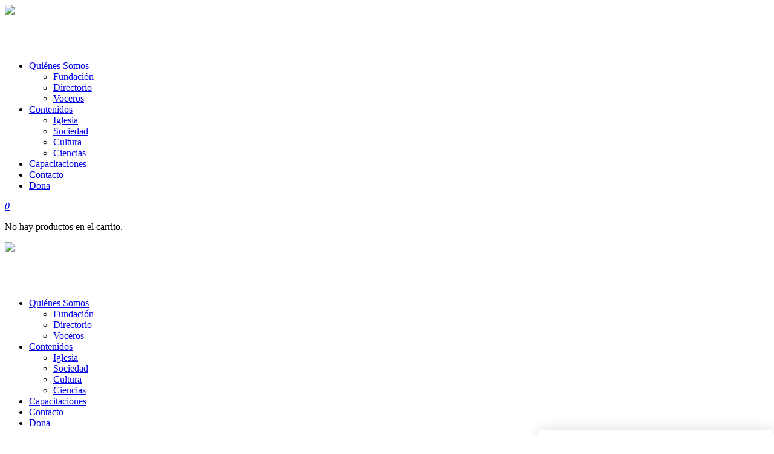

--- FILE ---
content_type: text/html; charset=UTF-8
request_url: https://vocescatolicas.cl/columna-sofia-brahm-dejemos-que-los-viejos-suenen/
body_size: 31357
content:
<!DOCTYPE html>
<!--[if IE 9 ]><html class="ie ie9" lang="es"><![endif]-->
   <html lang="es">
      <head>
         <meta charset="UTF-8">
         <meta http-equiv="X-UA-Compatible" content="IE=edge">
         <meta name="viewport" content="width=device-width, initial-scale=1">
         <link rel="preconnect" href="https://fonts.gstatic.com" crossorigin><link rel="preload" as="style" onload="this.onload=null;this.rel='stylesheet'" id="bopea_fonts_url_preload" href="https://fonts.googleapis.com/css?family=Raleway%7CABeeZee%7CAguafina+Script%7COpen+Sans%7CRoboto%7CRoboto+Slab%7CLato%7CTitillium+Web%7CSource+Sans+Pro%7CPlayfair+Display%7CMontserrat%7CKhand%7COswald%7CEk+Mukta%7CRubik%7CPT+Sans+Narrow%7CPoppins%7COxygen%3A300%2C400%2C600%2C700%7CWork+Sans%3A700%7COxygen%3A400%2C700%7CWork+Sans%3A600%2C%2C500%2C500%2C400%2C&amp;display=swap" crossorigin><noscript><link rel="stylesheet" href="https://fonts.googleapis.com/css?family=Raleway%7CABeeZee%7CAguafina+Script%7COpen+Sans%7CRoboto%7CRoboto+Slab%7CLato%7CTitillium+Web%7CSource+Sans+Pro%7CPlayfair+Display%7CMontserrat%7CKhand%7COswald%7CEk+Mukta%7CRubik%7CPT+Sans+Narrow%7CPoppins%7COxygen%3A300%2C400%2C600%2C700%7CWork+Sans%3A700%7COxygen%3A400%2C700%7CWork+Sans%3A600%2C%2C500%2C500%2C400%2C&amp;display=swap"></noscript><link rel="profile" href="https://gmpg.org/xfn/11">
                  <title>Sofía Brahm | Dejemos que los viejos sueñen &#8211; Fundación Voces Católicas</title>
<meta name='robots' content='max-image-preview:large' />
<script>window._wca = window._wca || [];</script>
<link rel='dns-prefetch' href='//stats.wp.com' />
<link rel='dns-prefetch' href='//www.googletagmanager.com' />
<link rel='dns-prefetch' href='//fonts.googleapis.com' />
<link rel="alternate" type="application/rss+xml" title="Fundación Voces Católicas &raquo; Feed" href="https://vocescatolicas.cl/feed/" />
<link rel="alternate" type="application/rss+xml" title="Fundación Voces Católicas &raquo; Feed de los comentarios" href="https://vocescatolicas.cl/comments/feed/" />
<link rel="alternate" type="application/rss+xml" title="Fundación Voces Católicas &raquo; Comentario Sofía Brahm | Dejemos que los viejos sueñen del feed" href="https://vocescatolicas.cl/columna-sofia-brahm-dejemos-que-los-viejos-suenen/feed/" />
<link rel="alternate" title="oEmbed (JSON)" type="application/json+oembed" href="https://vocescatolicas.cl/wp-json/oembed/1.0/embed?url=https%3A%2F%2Fvocescatolicas.cl%2Fcolumna-sofia-brahm-dejemos-que-los-viejos-suenen%2F" />
<link rel="alternate" title="oEmbed (XML)" type="text/xml+oembed" href="https://vocescatolicas.cl/wp-json/oembed/1.0/embed?url=https%3A%2F%2Fvocescatolicas.cl%2Fcolumna-sofia-brahm-dejemos-que-los-viejos-suenen%2F&#038;format=xml" />
	    
    <meta name="description" content="La modernidad, con sus ritmos acelerados y su valoración de la eficiencia ha estereotipado la vejez como una etapa de enfermedad, inutilidad y decadencia. Con la actual crisis sanitaria este estereotipo se ha profundizado y se ha llevado hasta el extremo. De pronto nos hemos visto a nosotros mismos preguntarnos si tiene sentido atender a [&hellip;]">
        
        <meta property="og:image" content="https://vocescatolicas.cl/wp-content/uploads/2020/05/matthew-bennett-78hTqvjYMS4-unsplash-Personalizado-1024x683.jpg">    
        
    <meta property="og:title" content="Sofía Brahm | Dejemos que los viejos sueñen">
    <meta property="og:url" content="https://vocescatolicas.cl/columna-sofia-brahm-dejemos-que-los-viejos-suenen/">
    <meta property="og:site_name" content="Fundación Voces Católicas">	
        <meta property="og:description" content="La modernidad, con sus ritmos acelerados y su valoración de la eficiencia ha estereotipado la vejez como una etapa de enfermedad, inutilidad y decadencia. Con la actual crisis sanitaria este estereotipo se ha profundizado y se ha llevado hasta el extremo. De pronto nos hemos visto a nosotros mismos preguntarnos si tiene sentido atender a [&hellip;]" />
	    	<meta property="og:type" content="article"/>
    <meta property="article:published_time" content="2020-04-18T23:45:39+00:00"/>
    <meta property="article:modified_time" content="2025-09-02T14:02:28+00:00"/>
    <meta name="author" content="Ignacia Manterola"/>
    <meta name="twitter:card" content="summary_large_image"/>
    <meta name="twitter:creator" content="@envato"/>
        <meta name="twitter:label1" content="Written by"/>
        <meta name="twitter:data1" content="Ignacia Manterola"/>
			<!-- This site uses the Google Analytics by MonsterInsights plugin v9.9.0 - Using Analytics tracking - https://www.monsterinsights.com/ -->
		<!-- Nota: MonsterInsights no está actualmente configurado en este sitio. El dueño del sitio necesita identificarse usando su cuenta de Google Analytics en el panel de ajustes de MonsterInsights. -->
					<!-- No tracking code set -->
				<!-- / Google Analytics by MonsterInsights -->
		<style id='wp-img-auto-sizes-contain-inline-css'>
img:is([sizes=auto i],[sizes^="auto," i]){contain-intrinsic-size:3000px 1500px}
/*# sourceURL=wp-img-auto-sizes-contain-inline-css */
</style>

<link rel='stylesheet' id='sbr_styles-css' href='https://vocescatolicas.cl/wp-content/plugins/reviews-feed/assets/css/sbr-styles.min.css?ver=2.1.1' media='all' />
<link rel='stylesheet' id='sbi_styles-css' href='https://vocescatolicas.cl/wp-content/plugins/instagram-feed/css/sbi-styles.min.css?ver=6.9.1' media='all' />
<link rel='stylesheet' id='sby_styles-css' href='https://vocescatolicas.cl/wp-content/plugins/feeds-for-youtube/css/sb-youtube-free.min.css?ver=2.4.0' media='all' />
<style id='wp-emoji-styles-inline-css'>

	img.wp-smiley, img.emoji {
		display: inline !important;
		border: none !important;
		box-shadow: none !important;
		height: 1em !important;
		width: 1em !important;
		margin: 0 0.07em !important;
		vertical-align: -0.1em !important;
		background: none !important;
		padding: 0 !important;
	}
/*# sourceURL=wp-emoji-styles-inline-css */
</style>
<link rel='stylesheet' id='wp-block-library-css' href='https://vocescatolicas.cl/wp-includes/css/dist/block-library/style.min.css?ver=6.9' media='all' />
<style id='wp-block-library-inline-css'>
/*wp_block_styles_on_demand_placeholder:696c4bef1ba83*/
/*# sourceURL=wp-block-library-inline-css */
</style>
<style id='classic-theme-styles-inline-css'>
/*! This file is auto-generated */
.wp-block-button__link{color:#fff;background-color:#32373c;border-radius:9999px;box-shadow:none;text-decoration:none;padding:calc(.667em + 2px) calc(1.333em + 2px);font-size:1.125em}.wp-block-file__button{background:#32373c;color:#fff;text-decoration:none}
/*# sourceURL=/wp-includes/css/classic-themes.min.css */
</style>
<link rel='stylesheet' id='contact-form-7-css' href='https://vocescatolicas.cl/wp-content/plugins/contact-form-7/includes/css/styles.css?ver=6.1.2' media='all' />
<link rel='stylesheet' id='wpsm_counter-font-awesome-front-css' href='https://vocescatolicas.cl/wp-content/plugins/counter-number-showcase/assets/css/font-awesome/css/font-awesome.min.css?ver=6.9' media='all' />
<link rel='stylesheet' id='wpsm_counter_bootstrap-front-css' href='https://vocescatolicas.cl/wp-content/plugins/counter-number-showcase/assets/css/bootstrap-front.css?ver=6.9' media='all' />
<link rel='stylesheet' id='wpsm_counter_column-css' href='https://vocescatolicas.cl/wp-content/plugins/counter-number-showcase/assets/css/counter-column.css?ver=6.9' media='all' />
<link rel='stylesheet' id='ctf_styles-css' href='https://vocescatolicas.cl/wp-content/plugins/custom-twitter-feeds/css/ctf-styles.min.css?ver=2.3.1' media='all' />
<link rel='stylesheet' id='font-awesome-icons-v4.7.0-css' href='https://vocescatolicas.cl/wp-content/plugins/everest-counter-lite/css/font-awesome/font-awesome.min.css?ver=2.0.3' media='all' />
<link rel='stylesheet' id='ec_gener_icons-css' href='https://vocescatolicas.cl/wp-content/plugins/everest-counter-lite/css/genericons.css?ver=2.0.3' media='all' />

<link rel='stylesheet' id='ec_frontend_css-css' href='https://vocescatolicas.cl/wp-content/plugins/everest-counter-lite/css/frontend/ec-frontend.css?ver=2.0.3' media='all' />
<link rel='stylesheet' id='rs-plugin-settings-css' href='https://vocescatolicas.cl/wp-content/plugins/revslider/public/assets/css/settings.css?ver=5.4.8.3' media='all' />
<style id='rs-plugin-settings-inline-css'>
#rs-demo-id {}
/*# sourceURL=rs-plugin-settings-inline-css */
</style>
<link rel='stylesheet' id='woocommerce-layout-css' href='https://vocescatolicas.cl/wp-content/plugins/woocommerce/assets/css/woocommerce-layout.css?ver=10.3.7' media='all' />
<style id='woocommerce-layout-inline-css'>

	.infinite-scroll .woocommerce-pagination {
		display: none;
	}
/*# sourceURL=woocommerce-layout-inline-css */
</style>
<link rel='stylesheet' id='woocommerce-smallscreen-css' href='https://vocescatolicas.cl/wp-content/plugins/woocommerce/assets/css/woocommerce-smallscreen.css?ver=10.3.7' media='only screen and (max-width: 768px)' />
<link rel='stylesheet' id='woocommerce-general-css' href='https://vocescatolicas.cl/wp-content/plugins/woocommerce/assets/css/woocommerce.css?ver=10.3.7' media='all' />
<style id='woocommerce-inline-inline-css'>
.woocommerce form .form-row .required { visibility: visible; }
/*# sourceURL=woocommerce-inline-inline-css */
</style>
<link rel='stylesheet' id='cff-css' href='https://vocescatolicas.cl/wp-content/plugins/custom-facebook-feed/assets/css/cff-style.min.css?ver=4.3.3' media='all' />
<link rel='stylesheet' id='sb-font-awesome-css' href='https://vocescatolicas.cl/wp-content/plugins/custom-facebook-feed/assets/css/font-awesome.min.css?ver=4.7.0' media='all' />
<link rel='stylesheet' id='brands-styles-css' href='https://vocescatolicas.cl/wp-content/plugins/woocommerce/assets/css/brands.css?ver=10.3.7' media='all' />

<link rel='stylesheet' id='bopea_layout-css' href='https://vocescatolicas.cl/wp-content/themes/vocescatolicas/css/layout.css?ver=1.1.2' media='all' />
<link rel='stylesheet' id='bopea_style-css' href='https://vocescatolicas.cl/wp-content/themes/vocescatolicas/style.css?ver=1.1.2' media='all' />
<style id='bopea_style-inline-css'>
body.options_dark_skin{ --jl-logo-txt-color: #fff; --jl-logo-txt-side-color: #fff; --jl-logo-txt-foot-color: #fff; --jl-sh-bg: #fff; --jl-menu-ac-color: #d0141e; --jl-theme-head-color: #fff; --jl-single-head-color: #fff; --jl-single-h1-color: #fff; --jl-single-h2-color: #fff; --jl-single-h3-color: #fff; --jl-single-h4-color: #fff; --jl-single-h5-color: #fff; --jl-single-h6-color: #fff; --jl-main-color: #d0141e; --jl-bg-color: #000000; --jl-boxbg-color: #000000; --jl-txt-color: #FFF; --jl-btn-bg: #454545; --jl-comment-btn-link: #454545; --jl-comment-btn-linkc: #FFF; --jlgdpr-bg: #222; --jlgdpr-color: #FFF; --jl-menu-bg: #000000; --jl-menu-line-color: #2f2f2f; --jl-menu-color: #ffffff; --jl-menu-hcolor: #ffffff; --jl-sub-bg-color: #222; --jl-sub-menu-color: #FFF; --jl-sub-line-color: #464646; --jl-sub-item-bg: #333; --jl-sub-hcolor: #d0141e; --jl-logo-bg: #111; --jl-logo-color: #FFF; --jl-single-color: #FFF; --jl-single-link-color: #d0141e; --jl-single-link-hcolor: #d0141e; --jl-except-color: #ddd; --jl-meta-color: #ffffff; --jl-post-line-color: #494949; --jl-author-bg: #454545; --jl-foot-bg: #000000; --jl-foot-color: #dcdcdc; --jl-foot-link: #ffffff; --jl-foot-hlink: #005aff; --jl-foot-head: #005aff; --jl-foot-line: rgba(136,136,136,0.15); } body.admin-bar{ --jl-stick-abar: 32px; } body{ --jl-canvas-w: 350px; --jl-logo-size: 32px; --jl-logo-size-mob: 30px; --jl-logo-txt-sps: ; --jl-logo-txt-color: #ffffff; --jl-logo-txt-side-color: #000; --jl-logo-txt-foot-color: #000; --jl-img-h: 56.25%; --jl-sh-bg: #000; --jl-theme-head-color: #000000; --jl-single-head-color: #000; --jl-single-h1-color: #000; --jl-single-h2-color: #000; --jl-single-h3-color: #000; --jl-single-h4-color: #000; --jl-single-h5-color: #000; --jl-single-h6-color: #000; --jl-main-width: 1180px; --jl-boxed-p: 30px; --jl-main-color: #d0141e; --jl-cat-sk: #d0141e; --jl-bg-color: #FFF; --jl-boxbg-color: #FFF; --jl-txt-color: #000; --jl-txt-light: #FFF; --jl-btn-bg: #000; --jl-comment-btn-link: #F1F1F1; --jl-comment-btn-linkc: #000; --jl-desc-light: #ddd; --jl-meta-light: #ffffff; --jl-input-radius: 5px; --jl-input-size: 15px; --jl-button-radius: 5px; --jl-fnav-radius: 10px; --jl-menu-bg: #ffffff; --jl-menu-line-color: #eeeeee; --jl-menu-color: #000000; --jl-menu-hcolor: #000000; --jl-sub-bg-color: #ffffff; --jl-sub-menu-color: #000000; --jl-sub-line-color: #eeeeee; --jl-sub-m-radius: 8px; --jl-menu-ac-color: #d0141e; --jl-menu-ac-height: 3px; --jl-logo-bg: #FFF; --jl-logo-color: #000; --jl-pa-ach: 33px; --jl-pa-ach-excp: 16px; --jl-ache-4col: 25px; --jl-ache-3col: 35px; --jl-ache-2col: 35px; --jl-ach-excp: 14px; --jl-ach-ls-excp: 0em; --jl-ach-lh-excp: 1.5; --jl-excpt-row: 2; --jl-single-title-size: 35px; --jl-sub-title-s: 17px; --jl-subt-max: 100%; --jl-single-color: #282828; --jl-single-link-color: #d0141e; --jl-single-link-hcolor: #d0141e; --jl-except-color: #666; --jl-meta-color: #0a0a0a; --jl-post-line-color: #e9e9e9; --jl-author-bg: rgba(136,136,136,0.1); --jl-post-related-size: 18px; --jl-foot-bg: #f9f9fa; --jl-foot-color: #0a0a0a; --jl-foot-link: #000000; --jl-foot-hlink: #005aff; --jl-foot-head: #000000; --jl-foot-line: rgba(136,136,136,0.15); --jl-foot-menu-col: 2; --jl-foot-title-size: 18px; --jl-foot-font-size: 14px; --jl-foot-copyright: 13px; --jl-foot-menu-size: 13px; --jl-body-font: Oxygen, Verdana, Geneva, sans-serif; --jl-body-font-size: 14px; --jl-body-font-weight: 400; --jl-body-spacing: 0em; --jl-body-line-height: 1.5; --jl-logo-width: 110px; --jl-m-logo-width: 110px; --jl-s-logo-width: 110px; --jl-fot-logo-width: 110px; --jl-title-font: Work Sans, Verdana, Geneva, sans-serif; --jl-title-font-weight: 700; --jl-title-transform: none; --jl-title-space: -0.02em; --jl-title-line-height: 1.2; --jl-title-line-h: 1px; --jl-content-font-size: 17px; --jl-content-spacing: 0em; --jl-content-line-height: 1.6; --jl-sec-menu-height: 80px; --jl-stick-space: 20px; --jl-stick-abar: 0px; --jl-stick-abmob: 46px; --jl-menu-font: Work Sans, Verdana, Geneva, sans-serif; --jl-menu-font-size: 17px; --jl-menu-font-weight: 600; --jl-menu-transform: capitalize; --jl-menu-space: -0.03em; --jl-spacing-menu: 25px; --jl-submenu-font-size: 15px; --jl-submenu-font-weight: 500; --jl-submenu-transform: capitalize; --jl-submenu-space: -0.02em; --jl-sub-item-bg: #f6f6f6; --jl-sub-hcolor: #d0141e; --jl-cat-font-size: 13px; --jl-cat-font-weight: 500; --jl-cat-font-space: -0.03em; --jl-cat-transform: capitalize; --jl-meta-font-size: 13px; --jl-meta-font-ssize: 14px; --jl-meta-font-weight: 400; --jl-meta-a-font-weight: 500; --jl-meta-font-space: -0.03em; --jl-meta-transform: capitalize; --jl-button-font-size: 14px; --jl-button-font-weight: 500; --jl-button-transform: capitalize; --jl-button-space: 0em; --jl-loadmore-font-size: 13px; --jl-loadmore-font-weight: 500; --jl-loadmore-transform: capitalize; --jl-loadmore-space: 0em; --jl-border-rounded: 10px; --jl-sg-rounded: ; --jl-top-rounded: 6px; --jlgdpr-width: 350px; --jlgdpr-space: 20px; --jlgdpr-radius: 10px; --jlgdpr-padding: 20px; --jlgdpr-pos: flex-start; --jl-cookie-des-size: 13px; --jl-cookie-btn-size: 13px; --jlgdpr-btn: 5px; --jl-cookie-btn-space: 0em; --jl-cookie-btn-transform: capitalize; --jlgdpr-bg: #fff; --jlgdpr-color: #000; --jl-widget-fsize: 18px; --jl-widget-space: -0.03em; --jl-widget-transform: capitalize; } ::selection { background-color: #d0141e; color: #FFF; } .jl_rel_posts .jl_imgw { padding-bottom: var(--jl-img-h, 66.66667%) !important; height: unset !important; } .jl_lg_opt .jl_ov_el .jl_fe_text .jl_fe_inner{ position: relative !important; z-index: 1; } .jl_lg_opt .jl_cap_ov.jlcapvv{ z-index: 0; }  .jl_fr12_inner .jl_imgw, .jl_fr7_inner .jl_p_fr7 .jl_imgw, .jl_fr6_inner .jl_cgrid_layout .jl_imgw{ padding-bottom: var(--jl-img-h, 66.66667%); height: unset; } .jl_fe_text{ text-align: var(--jl-t-align, left); } .jl_sifea_img{max-width: fit-content;}  .jl_achv_tpl_list{ --jl-ache-title: 20px; } .jl_achv_tpl_2grid{ --jl-ache-title: 22px; } .jl_achv_tpl_3grid{ --jl-ache-title: 22px; } .jl_achv_tpl_4grid{ --jl-ache-title: 17px; } .jl_achv_tpl_classic{ --jl-ache-title: 35px; } .jl_achv_tpl_2ov{ --jl-ache-title: 23px; } .jl_achv_tpl_3ov{ --jl-ache-title: 22px; } .jl_achv_tpl_4ov{ --jl-ache-title: 18px; }  .jlemw > *{ margin: 0px !important; } .jl_ov_el { background: #222; border-radius: var(--jl-border-rounded); } iframe.instagram-media { margin: 0 auto!important } .twitter-tweet { margin-right: auto; margin-left: auto } .jl_tline .jl_fe_title a, .jl_tline .jl_wc_title a, .jl_tline .woocommerce-loop-product__title a, .jl_tline .jl_navpost .jl_cpost_title, .jl_bgt .jl_fe_title a, .jl_bgt .jl_wc_title a, .jl_bgt .woocommerce-loop-product__title a, .jl_bgt .jl_navpost .jl_cpost_title{ display: inline !important; } body.options_dark_skin #jl_sb_nav{ --jl-bg-color: #010617; --sect-t-color: #fff; --jl-txt-color: #fff; --jl-meta-color: #ddd; --jl-post-line-color: #303041; --jl-theme-head-color: var(--sect-t-color); } #jl_sb_nav{ --jl-bg-color: #ffffff; --sect-t-color: #000; --jl-txt-color: #000; --jl-meta-color: #0a0a0a; --jl-post-line-color: #e9ecef; --jl-theme-head-color: var(--sect-t-color); } .jl_sh_ctericons.jlshcolor li, .jl_sh_ctericons.jlshsc li{ display: flex; align-items: center; } .jl_sh_ctericons.jlshcolor .jl_sh_i, .jl_sh_ctericons.jlshsc .jl_sh_i{ display: flex; } .jl_encanw #jl_sb_nav .logo_small_wrapper a img.jl_logo_n{ opacity: 0; } .jl_encanw #jl_sb_nav .logo_small_wrapper a img.jl_logo_w{ opacity: 1; } .jl_enhew .jlc-hmain-in .logo_small_wrapper a img.jl_logo_n{ opacity: 0; } .jl_enhew .jlc-hmain-in .logo_small_wrapper a img.jl_logo_w{ opacity: 1; } .jl_enstew .jlc-stick-main-in .logo_small_wrapper a img.jl_logo_n{ opacity: 0; } .jl_enstew .jlc-stick-main-in .logo_small_wrapper a img.jl_logo_w{ opacity: 1; } .jl_ovt{ height: 1px; visibility: hidden; margin: 0px; padding: 0px; } .jl_ads_wrap_sec *{ margin: 0px; padding: 0px; } .jl_ads_wrap_sec.jl_head_adsab{align-items:center;}.jl_ads_wrap_sec.jl_head_adsbl{margin-top: 40px; align-items:center;}.jl_ads_wrap_sec.jl_con_adsab{align-items:center;}.jl_ads_wrap_sec.jl_con_adsbl{align-items:center;}.jl_ads_wrap_sec.jl_auth_adsab{margin-top: 40px; align-items:center;}.jl_ads_wrap_sec.jl_auth_adsbl{align-items:center;}.jl_ads_wrap_sec.jl_rel_adsab{align-items:center;}.jl_ads_wrap_sec.jl_rel_adsbl{align-items:center;}.jl_ads_wrap_sec.jl_foot_adsab{margin-bottom: 40px; align-items:center;}.jl_ads_wrap_sec.jl_foot_adsbl{padding: 40px 0px; align-items:center;}.jl_imgw:hover .jl_imgin img, .jl_ov_el:hover .jl_imgin img, .jl_box_info:hover .jl_box_bg img{transform: scale(1.01);}.jlac_smseah.active_search_box{ overflow: unset; } .jlac_smseah.active_search_box .search_header_wrapper .jli-search{ transform: scale(.9); } .jl_shwp{ display: flex; height: 100%; } .jl_ajse{ position: absolute !important; background: var(--jl-sub-bg-color); width: 350px; top: 100% !important; right: 0px; left: auto; padding: 15px 20px; height: unset; box-shadow: 0 0 25px 0 rgba(0,0,0,.08); border-radius: var(--jl-sub-m-radius, 8px); transform: translateY(-0.6rem); } .jl_ajse .searchform_theme{ padding: 0px; float: none !important; position: unset; transform: unset; display: flex; align-items: center; justify-content: space-between; border-radius: 0px; border-bottom: 0px !important; } .jl_ajse .jl_search_head{ width: 100%; display: flex; flex-direction: column; } .jl_ajse.search_form_menu_personal .searchform_theme .search_btn{ float: none; border: 0px !important; height: 30px; font-size: 14px; color: var(--jl-sub-menu-color) !important; } .jl_ajse .jl_shnone{ font-size: 14px; margin: 0px; } .jl_ajse.search_form_menu_personal .searchform_theme .search_btn::-webkit-input-placeholder{ color: var(--jl-sub-menu-color) !important; } .jl_ajse.search_form_menu_personal .searchform_theme .search_btn::-moz-placeholder{ color: var(--jl-sub-menu-color) !important; } .jl_ajse.search_form_menu_personal .searchform_theme .search_btn:-ms-input-placeholder{ color: var(--jl-sub-menu-color) !important; } .jl_ajse.search_form_menu_personal .searchform_theme .search_btn:-moz-placeholder{ color: var(--jl-sub-menu-color) !important; } .jl_ajse .searchform_theme .button{ height: 30px; position: unset; padding: 0px 12px !important; background: var(--jl-main-color) !important; border-radius: var(--jl-sbr, 4px); text-transform: capitalize; font-weight: var(--jl-button-font-weight); font-size: 14px; width: auto; letter-spacing: var(--jl-submenu-space); } .jlc-hmain-w.jl_base_menu .jl_ajse .searchform_theme .button i.jli-search, .jlc-stick-main-w .jl_ajse .searchform_theme .button i.jli-search{ color: #fff !important; font-size: 12px; } .jl_ajse .jl_search_wrap_li{ --jl-img-space: 10px; --jl-img-w: 90px; --jl-smimg-h: 70px; --jl-h-align: left; --jl-t-size: 14px; --jl-txt-color: var(--jl-sub-menu-color) !important; --jl-meta-color: var(--jl-sub-menu-color) !important; --jlrow-gap: 15px; --jl-img-m: 13px; --jl-post-line-color: transparent; } .jl_ajse .jl_search_wrap_li .jl-donut-front{ top: 0px; right: 0px; } .jl_ajse .jl_search_wrap_li .jl_grid_wrap_f{ width: 100%; display: grid; overflow: hidden; grid-template-columns: repeat(1,minmax(0,1fr)); grid-row-gap: var(--jlrow-gap); border-top: 2px solid var(--jl-sub-line-color); padding-top: 20px; margin-top: 10px; margin-bottom: 6px; } .jl_ajse .jl_search_wrap_li .jl_li_in{ flex-direction: row !important; } .jl_ajse .jl_search_wrap_li .jl_li_in .jl_img_holder{ height: 70px !important; -webkit-flex: 0 0 var(--jl-img-w, 180px); -ms-flex: 0 0 var(--jl-img-w, 180px); flex: 0 0 var(--jl-img-w, 180px); width: var(--jl-img-w, 180px); } .jl_ajse .jl_search_wrap_li .jl_li_in .jl_img_holder .jl_imgw{ height: 70px !important; } .jl_ajse .jl_post_meta{ opacity: .5; margin-top: 5px !important; } .jl_ajse .jl_post_meta .jl_author_img_w, .jl_ajse .jl_post_meta .post-date:before{ display: none; } .jl_item_bread i{font-size: inherit;} .logo_link, .logo_link:hover{ font-family: var(--jl-title-font); font-weight: var(--jl-title-font-weight); text-transform: var(--jl-title-transform); letter-spacing: var(--jl-logo-txt-sps); line-height: var(--jl-title-line-height); font-size: var(--jl-logo-size); color: var(--jl-logo-txt-color); } @media only screen and (max-width: 767px) { .logo_link, .logo_link:hover{ font-size: var(--jl-logo-size-mob); } } .logo_link > h1, .logo_link > span{ font-size: inherit; color: var(--jl-logo-txt-color); } .jl_mobile_nav_inner .logo_link, .jl_mobile_nav_inner .logo_link:hover{ color: var(--jl-logo-txt-side-color); } .jl_ft_cw .logo_link, .jl_ft_cw .logo_link:hover{ color: var(--jl-logo-txt-foot-color); } body, p, .jl_fe_des{ letter-spacing: var(--jl-body-spacing); } .jl_content, .jl_content p{ font-size: var(--jl-content-font-size); line-height: var(--jl-content-line-height); letter-spacing: var(--jl-content-spacing); } .jl_vid_mp.jl_livid.sgvpop{ display: flex; } .jl_vid_mp.jl_livid.sgvpop .jl_pop_vid{ position: absolute !important; } .jl_single_tpl7 .jl_vid_mp.jl_livid.sgvpop, .jl_shead_mix9 .jl_vid_mp.jl_livid.sgvpop, .jl_shead_mix12 .jl_vid_mp.jl_livid.sgvpop, .jl_shead_tpl3 .jl_vid_mp.jl_livid.sgvpop{ transform: unset; position: unset; margin: 30px auto 0px auto; } .jl_lb3 .jl_cat_lbl, .jl_lb4 .jl_cat_lbl, .jl_lb5 .jl_cat_lbl, .jl_lb6 .jl_cat_lbl, .jl_lb7 .jl_cat_lbl{ padding: 4px 10px !important; border-radius: 16px !important; } .jlc-container, .jl_shead_tpl4.jl_shead_mix10 .jl_fe_text{max-width: 1180px;} .jl_sli_in .jl_sli_fb{order: 1;} .jl_sli_in .jl_sli_tw{order: 2;} .jl_sli_in .jl_sli_pi{order: 3;} .jl_sli_in .jl_sli_din{order: 4;} .jl_sli_in .jl_sli_wapp{order: 5;} .jl_sli_in .jl_sli_tele{order: 6;} .jl_sli_in .jl_sli_tumblr{order: 7;} .jl_sli_in .jl_sli_line{order: 7;} .jl_sli_in .jl_sli_flip{order: 7;} .jl_sli_in .jl_sli_flip a{background-color: #f52828;} .post_s .jl_sli_w .jl_sli_in .jl_sli_flip a, .jlp_hs .jl_sli_w .jl_sli_in .jl_sli_flip a{color: #f52828;} .jl_sli_in .jl_sli_mil{order: 7;}  .post_sw .jl_sli_in .jl_sli_tele, .jlp_hs .jl_sli_in .jl_sli_tele{display: none !important;}  .post_sw .jl_sli_in .jl_sli_tumblr, .jlp_hs .jl_sli_in .jl_sli_tumblr{display: none !important;} .post_sw .jl_sli_in .jl_sli_line, .jlp_hs .jl_sli_in .jl_sli_line{display: none !important;}  .post_sw .jl_sli_in .jl_sli_mil, .jlp_hs .jl_sli_in .jl_sli_mil{display: none !important;}  .jl_enltxt .logo_small_wrapper_table .logo_small_wrapper .logo_link *{ max-width: unset; width: unset; } .logo_small_wrapper_table .logo_small_wrapper a .jl_logo_w { position: absolute;top: 0px;left: 0px;opacity: 0; } .rtl .logo_small_wrapper_table .logo_small_wrapper a .jl_logo_w{right: 0px;} .logo_small_wrapper_table .logo_small_wrapper .logo_link *{ max-width: var(--jl-logo-width); width: var(--jl-logo-width); } @media only screen and (max-width: 767px) { .logo_small_wrapper_table .logo_small_wrapper .logo_link *{ max-width: var(--jl-m-logo-width) !important; } } .jl_sleft_side .jl_smmain_side{ order: 1; padding-left: 20px; padding-right: 30px; } .jl_sleft_side .jl_smmain_con{ order: 2; } .jl_rd_wrap{ top: 0; } .jl_rd_read{ height: 5px; background-color: #8100ff; background-image: linear-gradient(to right, #ae5eff 0%, #8100ff 100%); } .jl_view_none{display: none !important;} .jl_sifea_img, .jl_smmain_w .swiper-slide-inner{ border-radius: var(--jl-border-rounded); overflow: hidden; } .jl_shead_mix12 .jl_ov_layout, .jl_shead_mix10 .jl_ov_layout, .jl_shead_mix9 .jl_ov_layout{ border-radius: 0px; }   .jl_fot_gwp{ display: flex; width: 100%; justify-content: space-between; align-items: center; margin-top: 25px; } .jl_fot_gwp .jl_post_meta{ margin-top: 0px !important; } .jl_ma_layout .jl-ma-opt:nth-child(2) .jl_fot_gwp .jl_post_meta{ margin-top: 13px !important; } @media only screen and (min-width: 769px) { .jl_ma_layout .jl-ma-opt:nth-child(2) .jl_fot_gwp .jl_post_meta{ margin-top: 0px !important; } } .jl_fot_gwp .jl_fot_sh{ display: flex; } .jl_fot_gwp .jl_fot_sh > span{ display: flex; align-items: center; font-size: 14px; color: #B5B5B5; } .jl_fot_gwp .jl_fot_sh .jl_book_mark.jl_saved_p{ color: var(--jl-main-color); } .jl_fot_gwp .jl_fot_sh .jl_book_mark.jl_saved_p .jli-icon_save:before{ content: "\e901"; } .jl_fot_gwp .jl_fot_sh .jl_fot_share_i{ margin-left: 13px; } .jls_tooltip { position: relative; display: inline-block; cursor: pointer; } .jls_tooltip .jls_tooltip_w{ visibility: hidden; position: absolute; z-index: 1; opacity: 0; transition: opacity .3s; } .jls_tooltip:hover .jls_tooltip_w{ visibility: visible; opacity: 1; } .jls_tooltip .jls_tooltiptext { position: relative; display: flex; text-align: center; padding: 0px; justify-content: center; } .jl_ov_el .jls_tooltip .jls_tooltiptext{ --jl-sh-bg: #fff; } .jls_tooltip-top { padding-bottom: 10px !important; bottom: 100%; left: 50%; margin-left: -50px; } .jls_tooltiptext .jls_tooltip_in{ position: relative; z-index: 2; background: var(--jl-sh-bg); padding: 5px 0px; font-weight: 400; border-radius: 7px; } .jls_tooltip_in .jl_sli_line.jl_shli{ display: none !important; } .jls_tooltip > svg{ width: 0.93em; height: 0.93em; } .jls_tooltip > i{ font-size: 90%; } .jl_share_l_bg .jls_tooltiptext .jl_sli_in{ gap: 3px !important; display: flex; } .jls_tooltip-top .jls_tooltiptext::after { content: ""; position: absolute; bottom: -2px; right: 5px; width: 10px; height: 10px; margin-left: -5px; background-color: var(--jl-sh-bg); z-index: 1; transform: rotate(45deg); } .jl_fot_share_i .jls_tooltip_w{ width: auto; margin-left: 0px; right: 0px; bottom: auto; right: 1px; top: -46px; left: auto; } .jl_fot_share_i .jls_tooltip_w:before{ display:none; } .jl_fot_share_i .jls_tooltip_in{ padding: 6px 8px !important; } .jl_fot_share_i .jls_tooltip_in .post_sw{ display: block; width: auto; } .jl_fot_share_i.jl_share_l_bg.jls_tooltip{ z-index: 10; display: none; margin-left: var(--jl-sh-lp, auto); } .jl_fot_share_i.jl_share_l_bg.jls_tooltip:before{ display: none; } .jls_tooltiptext .jl_shli a{ flex: 0 0 25px; width: 25px !important; height: 25px !important; font-size: 12px !important; display: flex !important; align-items: center !important; justify-content: center !important; color: #fff !important } .jls_tooltiptext .jl_shli:before{ display: none; } .jl_share_l_bg .jls_tooltiptext .jl_sli_in .jl_shli a{ border-radius: 7px !important; color: #fff !important; transition: unset; text-decoration: none !important; } .jls_tooltiptext .single_post_share_icon_post li a i{ margin: 0px; } .jl_fot_gwp .jl_fot_sh .jl_fot_save > i, .jl_fot_gwp .jl_fot_sh .jl_fot_share_i > i{ transition: opacity 0.2s ease 0s; } .jl_fot_gwp .jl_fot_sh .jl_fot_save:hover > i, .jl_fot_gwp .jl_fot_sh .jl_fot_share_i:hover > i{ color: var(--jl-main-color); } .jl_main_achv .jl_fot_share_i.jl_share_l_bg.jls_tooltip{ display: inline-flex; }   .jl_home_bw .image-post-thumb{ margin-bottom: 30px; } .cat-item-98 span{background: #006ff6}.jl_cat_cid_98{--jl-catc-bg: #006ff6 !important;}.jl_cat_opt4 .jl_cat_opt_w.jl_cat_cid_98{--jl-catb-bg: #006ff6 !important;}.jl_f_cat .jl_cat98{--jl-cat-sk: #006ff6;}.cat-item-646 span{background: #d3bb00}.jl_cat_cid_646{--jl-catc-bg: #d3bb00 !important;}.jl_cat_opt4 .jl_cat_opt_w.jl_cat_cid_646{--jl-catb-bg: #d3bb00 !important;}.jl_f_cat .jl_cat646{--jl-cat-sk: #d3bb00;}.cat-item-113 span{background: #ff2905}.jl_cat_cid_113{--jl-catc-bg: #ff2905 !important;}.jl_cat_opt4 .jl_cat_opt_w.jl_cat_cid_113{--jl-catb-bg: #ff2905 !important;}.jl_f_cat .jl_cat113{--jl-cat-sk: #ff2905;}.cat-item-645 span{background: #64a51d}.jl_cat_cid_645{--jl-catc-bg: #64a51d !important;}.jl_cat_opt4 .jl_cat_opt_w.jl_cat_cid_645{--jl-catb-bg: #64a51d !important;}.jl_f_cat .jl_cat645{--jl-cat-sk: #64a51d;}h1, h2, h3, h4, h5, h6, h1 a, h2 a, h3 a, h4 a, h5 a, h6 a{ color: var(--jl-theme-head-color); } .jl_shead_tpl1 .jl_head_title, .jl_single_tpl6 .jl_shead_tpl1 .jl_head_title, .jl_shead_mix13 .jl_head_title{ color: var(--jl-single-head-color); } .jl_content h1, .content_single_page h1, .jl_content h1 a, .content_single_page h1 a, .jl_content h1 a:hover, .content_single_page h1 a:hover{color: var(--jl-single-h1-color);} .jl_content h2, .content_single_page h2, .jl_content h2 a, .content_single_page h2 a, .jl_content h2 a:hover, .content_single_page h2 a:hover{color: var(--jl-single-h2-color);} .jl_content h3, .content_single_page h3, .jl_content h3 a, .content_single_page h3 a, .jl_content h3 a:hover, .content_single_page h3 a:hover{color: var(--jl-single-h3-color);} .jl_content h4, .content_single_page h4, .jl_content h4 a, .content_single_page h4 a, .jl_content h4 a:hover, .content_single_page h4 a:hover{color: var(--jl-single-h4-color);} .jl_content h5, .content_single_page h5, .jl_content h5 a, .content_single_page h5 a, .jl_content h5 a:hover, .content_single_page h5 a:hover{color: var(--jl-single-h5-color);} .jl_content h6, .content_single_page h6, .jl_content h6 a, .content_single_page h6 a, .jl_content h6 a:hover, .content_single_page h6 a:hover{color: var(--jl-single-h6-color);}  .jl_content h1, .content_single_page h1, .jl_content h2, .content_single_page h2, .jl_content h3, .content_single_page h3, .jl_content h4, .content_single_page h4, .jl_content h5, .content_single_page h5, .jl_content h6, .content_single_page h6{ text-transform: none; letter-spacing: 0em; line-height: 1.2; } @media only screen and (min-width: 1025px) { .jl-h-d{display: none;}     .jl_content h1, .content_single_page h1{font-size: 40px;}     .jl_content h2, .content_single_page h2{font-size: 32px;}     .jl_content h3, .content_single_page h3{font-size: 28px;}     .jl_content h4, .content_single_page h4{font-size: 24px;}     .jl_content h5, .content_single_page h5{font-size: 20px;}     .jl_content h6, .content_single_page h6{font-size: 16px;} } @media only screen and (min-width:768px) and (max-width:1024px) { body{ --jl-single-title-size: 34px; --jl-sub-title-s: 17px; --jl-sg-ext: 0px; --jl-ach-excp: 14px; }     .jl-h-t{display: none;}     .jl_content h1, .content_single_page h1{font-size: 40px;}     .jl_content h2, .content_single_page h2{font-size: 32px;}     .jl_content h3, .content_single_page h3{font-size: 28px;}     .jl_content h4, .content_single_page h4{font-size: 24px;}     .jl_content h5, .content_single_page h5{font-size: 20px;}     .jl_content h6, .content_single_page h6{font-size: 16px;}     body, p{ font-size: 15px}     .jl_content, .jl_content p{ font-size: 15px} } @media only screen and (max-width: 768px) { body{ --jl-single-title-size: 26px; --jl-sub-title-s: 17px; --jl-sg-ext: 0px; --jl-pa-ach: 30px; --jl-pa-ach-excp: 15px; --jl-ach-excp: 14px; --jl-ache-4col: 25px; --jl-ache-3col: 25px; --jl-ache-2col: 25px; --jl-ache-title: 20px; --jl-stp: 30px; --jl-sbp: 30px; --jl-jl-achspc: 30px; --jl-post-related-size: 17px; }     .jl_achv_tpl_list, .jl_achv_tpl_2grid, .jl_achv_tpl_3grid, .jl_achv_tpl_4grid, .jl_achv_tpl_classic, .jl_achv_tpl_2ov, .jl_achv_tpl_3ov, .jl_achv_tpl_4ov{ --jl-ache-title: 20px; }      .jl_achv_tpl_list .jl_fli_wrap .jl_li_in{ --jl-img-w: 100%; --jl-img-space: 20px; --jl-img-h: 56.25%; }     .jl-h-m{display: none;}     .jl_content h1, .content_single_page h1{font-size: 40px;}     .jl_content h2, .content_single_page h2{font-size: 32px;}     .jl_content h3, .content_single_page h3{font-size: 28px;}     .jl_content h4, .content_single_page h4{font-size: 24px;}     .jl_content h5, .content_single_page h5{font-size: 20px;}     .jl_content h6, .content_single_page h6{font-size: 16px;}     body, p, .jl_fe_des{ font-size: 15px}     .jl_content, .jl_content p{ font-size: 15px}     .jl_ajse{width: 300px;}     }
/*# sourceURL=bopea_style-inline-css */
</style>
<link rel='stylesheet' id='glightbox-css' href='https://vocescatolicas.cl/wp-content/themes/vocescatolicas/css/glightbox.min.css?ver=1.1.2' media='all' />
<link rel='stylesheet' id='swiper-css' href='https://vocescatolicas.cl/wp-content/plugins/elementor/assets/lib/swiper/v8/css/swiper.min.css?ver=8.4.5' media='all' />
<link rel='stylesheet' id='bopea-swatches-css' href='https://vocescatolicas.cl/wp-content/plugins/bopea-function/inc/woocommerce/swatches/css/swatches.css?ver=6.9' media='all' />
<link rel='stylesheet' id='heateor_sss_frontend_css-css' href='https://vocescatolicas.cl/wp-content/plugins/sassy-social-share/public/css/sassy-social-share-public.css?ver=3.3.79' media='all' />
<style id='heateor_sss_frontend_css-inline-css'>
.heateor_sss_button_instagram span.heateor_sss_svg,a.heateor_sss_instagram span.heateor_sss_svg{background:radial-gradient(circle at 30% 107%,#fdf497 0,#fdf497 5%,#fd5949 45%,#d6249f 60%,#285aeb 90%)}.heateor_sss_horizontal_sharing .heateor_sss_svg,.heateor_sss_standard_follow_icons_container .heateor_sss_svg{color:#fff;border-width:0px;border-style:solid;border-color:transparent}.heateor_sss_horizontal_sharing .heateorSssTCBackground{color:#666}.heateor_sss_horizontal_sharing span.heateor_sss_svg:hover,.heateor_sss_standard_follow_icons_container span.heateor_sss_svg:hover{border-color:transparent;}.heateor_sss_vertical_sharing span.heateor_sss_svg,.heateor_sss_floating_follow_icons_container span.heateor_sss_svg{color:#fff;border-width:0px;border-style:solid;border-color:transparent;}.heateor_sss_vertical_sharing .heateorSssTCBackground{color:#666;}.heateor_sss_vertical_sharing span.heateor_sss_svg:hover,.heateor_sss_floating_follow_icons_container span.heateor_sss_svg:hover{border-color:transparent;}
/*# sourceURL=heateor_sss_frontend_css-inline-css */
</style>
<link rel='stylesheet' id='elementor-frontend-css' href='https://vocescatolicas.cl/wp-content/plugins/elementor/assets/css/frontend.min.css?ver=3.32.5' media='all' />
<link rel='stylesheet' id='elementor-post-22357-css' href='https://vocescatolicas.cl/wp-content/uploads/elementor/css/post-22357.css?ver=1767879460' media='all' />
<link rel='stylesheet' id='elementor-post-22351-css' href='https://vocescatolicas.cl/wp-content/uploads/elementor/css/post-22351.css?ver=1767879460' media='all' />
<link rel='stylesheet' id='elementor-post-22345-css' href='https://vocescatolicas.cl/wp-content/uploads/elementor/css/post-22345.css?ver=1767879460' media='all' />
<link rel='stylesheet' id='elementor-post-22339-css' href='https://vocescatolicas.cl/wp-content/uploads/elementor/css/post-22339.css?ver=1767879460' media='all' />
<link rel='stylesheet' id='wp-block-paragraph-css' href='https://vocescatolicas.cl/wp-includes/blocks/paragraph/style.min.css?ver=6.9' media='all' />
<script type="text/template" id="tmpl-variation-template">
	<div class="woocommerce-variation-description">{{{ data.variation.variation_description }}}</div>
	<div class="woocommerce-variation-price">{{{ data.variation.price_html }}}</div>
	<div class="woocommerce-variation-availability">{{{ data.variation.availability_html }}}</div>
</script>
<script type="text/template" id="tmpl-unavailable-variation-template">
	<p role="alert">Lo siento, este producto no está disponible. Por favor, elige otra combinación.</p>
</script>
<script src="https://vocescatolicas.cl/wp-includes/js/jquery/jquery.min.js?ver=3.7.1" id="jquery-core-js"></script>
<script src="https://vocescatolicas.cl/wp-includes/js/jquery/jquery-migrate.min.js?ver=3.4.1" id="jquery-migrate-js"></script>
<script src="https://vocescatolicas.cl/wp-content/plugins/revslider/public/assets/js/jquery.themepunch.tools.min.js?ver=5.4.8.3" id="tp-tools-js"></script>
<script src="https://vocescatolicas.cl/wp-content/plugins/revslider/public/assets/js/jquery.themepunch.revolution.min.js?ver=5.4.8.3" id="revmin-js"></script>
<script src="https://vocescatolicas.cl/wp-content/plugins/woocommerce/assets/js/jquery-blockui/jquery.blockUI.min.js?ver=2.7.0-wc.10.3.7" id="wc-jquery-blockui-js" data-wp-strategy="defer"></script>
<script id="wc-add-to-cart-js-extra">
var wc_add_to_cart_params = {"ajax_url":"/wp-admin/admin-ajax.php","wc_ajax_url":"/?wc-ajax=%%endpoint%%","i18n_view_cart":"Ver carrito","cart_url":"https://vocescatolicas.cl/cart/","is_cart":"","cart_redirect_after_add":"no"};
//# sourceURL=wc-add-to-cart-js-extra
</script>
<script src="https://vocescatolicas.cl/wp-content/plugins/woocommerce/assets/js/frontend/add-to-cart.min.js?ver=10.3.7" id="wc-add-to-cart-js" data-wp-strategy="defer"></script>
<script src="https://vocescatolicas.cl/wp-content/plugins/woocommerce/assets/js/js-cookie/js.cookie.min.js?ver=2.1.4-wc.10.3.7" id="wc-js-cookie-js" data-wp-strategy="defer"></script>
<script src="https://vocescatolicas.cl/wp-content/plugins/js_composer/assets/js/vendors/woocommerce-add-to-cart.js?ver=6.0.2" id="vc_woocommerce-add-to-cart-js-js"></script>
<script src="https://stats.wp.com/s-202603.js" id="woocommerce-analytics-js" defer data-wp-strategy="defer"></script>
<script src="https://vocescatolicas.cl/wp-includes/js/underscore.min.js?ver=1.13.7" id="underscore-js"></script>
<script id="wp-util-js-extra">
var _wpUtilSettings = {"ajax":{"url":"/wp-admin/admin-ajax.php"}};
//# sourceURL=wp-util-js-extra
</script>
<script src="https://vocescatolicas.cl/wp-includes/js/wp-util.min.js?ver=6.9" id="wp-util-js"></script>
<script id="wc-add-to-cart-variation-js-extra">
var wc_add_to_cart_variation_params = {"wc_ajax_url":"/?wc-ajax=%%endpoint%%","i18n_no_matching_variations_text":"Lo siento, no hay productos que igualen tu selecci\u00f3n. Por favor, escoge una combinaci\u00f3n diferente.","i18n_make_a_selection_text":"Elige las opciones del producto antes de a\u00f1adir este producto a tu carrito.","i18n_unavailable_text":"Lo siento, este producto no est\u00e1 disponible. Por favor, elige otra combinaci\u00f3n.","i18n_reset_alert_text":"Se ha restablecido tu selecci\u00f3n. Por favor, elige alguna opci\u00f3n del producto antes de poder a\u00f1adir este producto a tu carrito."};
//# sourceURL=wc-add-to-cart-variation-js-extra
</script>
<script src="https://vocescatolicas.cl/wp-content/plugins/woocommerce/assets/js/frontend/add-to-cart-variation.min.js?ver=10.3.7" id="wc-add-to-cart-variation-js" defer data-wp-strategy="defer"></script>

<!-- Fragmento de código de la etiqueta de Google (gtag.js) añadida por Site Kit -->
<!-- Fragmento de código de Google Analytics añadido por Site Kit -->
<script src="https://www.googletagmanager.com/gtag/js?id=GT-KTR3JMNH" id="google_gtagjs-js" async></script>
<script id="google_gtagjs-js-after">
window.dataLayer = window.dataLayer || [];function gtag(){dataLayer.push(arguments);}
gtag("set","linker",{"domains":["vocescatolicas.cl"]});
gtag("js", new Date());
gtag("set", "developer_id.dZTNiMT", true);
gtag("config", "GT-KTR3JMNH");
 window._googlesitekit = window._googlesitekit || {}; window._googlesitekit.throttledEvents = []; window._googlesitekit.gtagEvent = (name, data) => { var key = JSON.stringify( { name, data } ); if ( !! window._googlesitekit.throttledEvents[ key ] ) { return; } window._googlesitekit.throttledEvents[ key ] = true; setTimeout( () => { delete window._googlesitekit.throttledEvents[ key ]; }, 5 ); gtag( "event", name, { ...data, event_source: "site-kit" } ); }; 
//# sourceURL=google_gtagjs-js-after
</script>
<link rel="https://api.w.org/" href="https://vocescatolicas.cl/wp-json/" /><link rel="alternate" title="JSON" type="application/json" href="https://vocescatolicas.cl/wp-json/wp/v2/posts/4765" /><link rel="EditURI" type="application/rsd+xml" title="RSD" href="https://vocescatolicas.cl/xmlrpc.php?rsd" />
<meta name="generator" content="WordPress 6.9" />
<meta name="generator" content="WooCommerce 10.3.7" />
<link rel="canonical" href="https://vocescatolicas.cl/columna-sofia-brahm-dejemos-que-los-viejos-suenen/" />
<link rel='shortlink' href='https://vocescatolicas.cl/?p=4765' />
<meta name="generator" content="Site Kit by Google 1.164.0" />	<style>img#wpstats{display:none}</style>
			<noscript><style>.woocommerce-product-gallery{ opacity: 1 !important; }</style></noscript>
	
<!-- Metaetiquetas de Google AdSense añadidas por Site Kit -->
<meta name="google-adsense-platform-account" content="ca-host-pub-2644536267352236">
<meta name="google-adsense-platform-domain" content="sitekit.withgoogle.com">
<!-- Acabar con las metaetiquetas de Google AdSense añadidas por Site Kit -->
<meta name="generator" content="Elementor 3.32.5; features: e_font_icon_svg, additional_custom_breakpoints; settings: css_print_method-external, google_font-enabled, font_display-swap">
<meta name="generator" content="Powered by WPBakery Page Builder - drag and drop page builder for WordPress."/>
			<style>
				.e-con.e-parent:nth-of-type(n+4):not(.e-lazyloaded):not(.e-no-lazyload),
				.e-con.e-parent:nth-of-type(n+4):not(.e-lazyloaded):not(.e-no-lazyload) * {
					background-image: none !important;
				}
				@media screen and (max-height: 1024px) {
					.e-con.e-parent:nth-of-type(n+3):not(.e-lazyloaded):not(.e-no-lazyload),
					.e-con.e-parent:nth-of-type(n+3):not(.e-lazyloaded):not(.e-no-lazyload) * {
						background-image: none !important;
					}
				}
				@media screen and (max-height: 640px) {
					.e-con.e-parent:nth-of-type(n+2):not(.e-lazyloaded):not(.e-no-lazyload),
					.e-con.e-parent:nth-of-type(n+2):not(.e-lazyloaded):not(.e-no-lazyload) * {
						background-image: none !important;
					}
				}
			</style>
			<meta name="generator" content="Powered by Slider Revolution 5.4.8.3 - responsive, Mobile-Friendly Slider Plugin for WordPress with comfortable drag and drop interface." />
<link rel="icon" href="https://vocescatolicas.cl/wp-content/uploads/2025/07/fav-vc-120x120.png" sizes="32x32" />
<link rel="icon" href="https://vocescatolicas.cl/wp-content/uploads/2025/07/fav-vc-200x200.png" sizes="192x192" />
<link rel="apple-touch-icon" href="https://vocescatolicas.cl/wp-content/uploads/2025/07/fav-vc-200x200.png" />
<meta name="msapplication-TileImage" content="https://vocescatolicas.cl/wp-content/uploads/2025/07/fav-vc.png" />
<script>function setREVStartSize(e){									
						try{ e.c=jQuery(e.c);var i=jQuery(window).width(),t=9999,r=0,n=0,l=0,f=0,s=0,h=0;
							if(e.responsiveLevels&&(jQuery.each(e.responsiveLevels,function(e,f){f>i&&(t=r=f,l=e),i>f&&f>r&&(r=f,n=e)}),t>r&&(l=n)),f=e.gridheight[l]||e.gridheight[0]||e.gridheight,s=e.gridwidth[l]||e.gridwidth[0]||e.gridwidth,h=i/s,h=h>1?1:h,f=Math.round(h*f),"fullscreen"==e.sliderLayout){var u=(e.c.width(),jQuery(window).height());if(void 0!=e.fullScreenOffsetContainer){var c=e.fullScreenOffsetContainer.split(",");if (c) jQuery.each(c,function(e,i){u=jQuery(i).length>0?u-jQuery(i).outerHeight(!0):u}),e.fullScreenOffset.split("%").length>1&&void 0!=e.fullScreenOffset&&e.fullScreenOffset.length>0?u-=jQuery(window).height()*parseInt(e.fullScreenOffset,0)/100:void 0!=e.fullScreenOffset&&e.fullScreenOffset.length>0&&(u-=parseInt(e.fullScreenOffset,0))}f=u}else void 0!=e.minHeight&&f<e.minHeight&&(f=e.minHeight);e.c.closest(".rev_slider_wrapper").css({height:f})					
						}catch(d){console.log("Failure at Presize of Slider:"+d)}						
					};</script>
		<style id="wp-custom-css">
			.single_section_comment {
    display: none!important;
}
img.vc_single_image-img.ls-is-cached.lazyloaded {
    border-radius: 20px!important;
}
span.jl_author_img_w.jl_au_sm {
    display: none!important;
}
.jl_auth_single {
    display: none!important;
}
span.jl_author_img_w {
    display: none !important;
}		</style>
		<noscript><style> .wpb_animate_when_almost_visible { opacity: 1; }</style></noscript>         
      </head>
      <body class="wp-singular post-template-default single single-post postid-4765 single-format-standard wp-embed-responsive wp-theme-vocescatolicas theme-vocescatolicas edgt-core-1.2 woocommerce-no-js jl_cbgop cat_dot_cir jlac_smseah jl_spop_single1 jl_share_l_bg logo_foot_white jl_weg_title jl_sright_side jl_nav_stick jl_nav_active jl_nav_slide mobile_nav_class is-lazyload   jl_en_day_night jl-has-sidebar jl_uline jl_sticky_smart wpb-js-composer js-comp-ver-6.0.2 vc_responsive elementor-default elementor-kit-7077">
                 <div class="options_layout_wrapper jl_clear_at">
         <div class="options_layout_container tp_head_off">
         <header class="jlc-hmain-w jlh-d jlc-hop4 jl_base_menu jl_md_main">
    <div class="jlc-hmain-in">
    <div class="jlc-container">
            <div class="jlc-row">
                <div class="jlc-col-md-12">    
                    <div class="jl_hwrap"> 
                    <div class="jl_hleftwrap">                                                                  
                        <div class="logo_small_wrapper_table">
                                <div class="logo_small_wrapper">
                                <a class="logo_link" href="https://vocescatolicas.cl/" aria-label="Fundación Voces Católicas">
                                <span>
                                                                                                                                                <img class="jl_logo_n" src="http://vocescatolicas.cl/wp-content/uploads/2025/07/vc-logo.png" alt="Voces Católicas" />
                                                                                                                                                <img class="jl_logo_w" src="http://vocescatolicas.cl/wp-content/uploads/2025/07/vc-logo-b.png" alt="Voces Católicas" />
                                                                                                    </span>
                                </a>
                                </div>
                        </div>     
                        <div class="menu-primary-container navigation_wrapper jl_mega_boxed jl_mm_lb">
                                                        <ul id="menu-menu-voces" class="jl_main_menu"><li class="menu-item menu-item-type-custom menu-item-object-custom menu-item-has-children"><a href="#"><span class="jl_mblt">Quiénes Somos</span></a><ul class="sub-menu">	<li class="menu-item menu-item-type-post_type menu-item-object-page"><a href="https://vocescatolicas.cl/fundacion/"><span class="jl_mblt">Fundación</span></a>	<li class="menu-item menu-item-type-post_type menu-item-object-page"><a href="https://vocescatolicas.cl/directorio/"><span class="jl_mblt">Directorio</span></a>	<li class="menu-item menu-item-type-post_type menu-item-object-page"><a href="https://vocescatolicas.cl/voceros/"><span class="jl_mblt">Voceros</span></a></ul><li class="menu-item menu-item-type-custom menu-item-object-custom menu-item-has-children"><a href="#"><span class="jl_mblt">Contenidos</span></a><ul class="sub-menu">	<li class="menu-item menu-item-type-taxonomy menu-item-object-category"><a href="https://vocescatolicas.cl/category/iglesia/"><span class="jl_mblt">Iglesia</span></a>	<li class="menu-item menu-item-type-taxonomy menu-item-object-category current-post-ancestor current-menu-parent current-post-parent"><a href="https://vocescatolicas.cl/category/sociedad/"><span class="jl_mblt">Sociedad</span></a>	<li class="menu-item menu-item-type-taxonomy menu-item-object-category"><a href="https://vocescatolicas.cl/category/cultura/"><span class="jl_mblt">Cultura</span></a>	<li class="menu-item menu-item-type-taxonomy menu-item-object-category"><a href="https://vocescatolicas.cl/category/ciencias/"><span class="jl_mblt">Ciencias</span></a></ul><li class="menu-item menu-item-type-post_type menu-item-object-page"><a href="https://vocescatolicas.cl/capacitaciones/"><span class="jl_mblt">Capacitaciones</span></a><li class="menu-item menu-item-type-post_type menu-item-object-page"><a href="https://vocescatolicas.cl/contact/"><span class="jl_mblt">Contacto</span></a><li class="menu-item menu-item-type-custom menu-item-object-custom"><a href="https://www.flow.cl/app/web/pagarBtnPago.php?token=caf7iaa"><span class="jl_mblt">Dona</span></a></ul>                                                    </div>
                    </div>
                    <div class="search_header_menu jl_nav_mobile">                        
                        <div class="bopea_day_night jl_day_en">
	<span class="jl-night-toggle-icon">
		<span class="jl_moon"><i class="jli-moon"></i></span>
		<span class="jl_sun"><i class="jli-sun"></i></span>
	</span>
</div>
	<div class="jl_h_cart nav-cart is-hover">
		<a class="jl_l_cart cart-link" href="https://vocescatolicas.cl/cart/" title="view cart">
			<span class="jl_i_cart"><i class="jli-cart"></i><em class="cart-counter jl_count_cart">0</em></span>
		</a>
					<div class="jl-nav-cart jl-hshow">
				<div class="jl-cart-wrap woocommerce">
					<div class="widget_shopping_cart_content">
						

	<p class="woocommerce-mini-cart__empty-message">No hay productos en el carrito.</p>


					</div>
				</div>
			</div>
		</div>
        <div class="jl_shwp jl_shsmb"><div class="search_header_wrapper search_form_menu_personal_click"><i class="jli-search"></i></div>
                <div class="jl_ajse search_form_menu_personal">
                <div class="jl_search_head jl_search_list">
                        <form method="get" class="searchform_theme" action="https://vocescatolicas.cl/">
    <input type="text" placeholder="Escribe para buscar" value="" name="s" class="search_btn" />
    <button type="submit" class="button"><span class="jl_sebtn">Buscar</span></button>
</form>                                
                        <div class="jl_search_box_li"></div>
                </div>
        </div>
                </div>
                        <div class="menu_mobile_icons jl_tog_mob jl_desk_show"><div class="jlm_w"><span class="jlma"></span><span class="jlmb"></span><span class="jlmc"></span></div></div>
                    </div>
    </div>
    </div>
</div>
</div>
</div>
</header>
<div class="jlc-stick-main-w jlc-hop4 jl_cus_sihead jl_r_menu">
    <div class="jlc-stick-main-in">
    <div class="jlc-container">
            <div class="jlc-row">
                <div class="jlc-col-md-12">    
                    <div class="jl_hwrap">
                        <div class="jl_hleftwrap">
                        <div class="logo_small_wrapper_table">
                                <div class="logo_small_wrapper">
                                <a class="logo_link" href="https://vocescatolicas.cl/" aria-label="Fundación Voces Católicas">
                                                                                                                                                            <img class="jl_logo_n" src="http://vocescatolicas.cl/wp-content/uploads/2025/07/vc-logo.png" alt="Voces Católicas" />
                                                                                                                                                                <img class="jl_logo_w" src="http://vocescatolicas.cl/wp-content/uploads/2025/07/vc-logo-b.png" alt="Voces Católicas" />
                                                                                                            </a>
                                </div>
                        </div>
                        <div class="menu-primary-container navigation_wrapper jl_mega_boxed jl_mm_lb">
                                                        <ul id="menu-menu-voces-1" class="jl_main_menu"><li class="menu-item menu-item-type-custom menu-item-object-custom menu-item-has-children"><a href="#"><span class="jl_mblt">Quiénes Somos</span></a><ul class="sub-menu">	<li class="menu-item menu-item-type-post_type menu-item-object-page"><a href="https://vocescatolicas.cl/fundacion/"><span class="jl_mblt">Fundación</span></a>	<li class="menu-item menu-item-type-post_type menu-item-object-page"><a href="https://vocescatolicas.cl/directorio/"><span class="jl_mblt">Directorio</span></a>	<li class="menu-item menu-item-type-post_type menu-item-object-page"><a href="https://vocescatolicas.cl/voceros/"><span class="jl_mblt">Voceros</span></a></ul><li class="menu-item menu-item-type-custom menu-item-object-custom menu-item-has-children"><a href="#"><span class="jl_mblt">Contenidos</span></a><ul class="sub-menu">	<li class="menu-item menu-item-type-taxonomy menu-item-object-category"><a href="https://vocescatolicas.cl/category/iglesia/"><span class="jl_mblt">Iglesia</span></a>	<li class="menu-item menu-item-type-taxonomy menu-item-object-category current-post-ancestor current-menu-parent current-post-parent"><a href="https://vocescatolicas.cl/category/sociedad/"><span class="jl_mblt">Sociedad</span></a>	<li class="menu-item menu-item-type-taxonomy menu-item-object-category"><a href="https://vocescatolicas.cl/category/cultura/"><span class="jl_mblt">Cultura</span></a>	<li class="menu-item menu-item-type-taxonomy menu-item-object-category"><a href="https://vocescatolicas.cl/category/ciencias/"><span class="jl_mblt">Ciencias</span></a></ul><li class="menu-item menu-item-type-post_type menu-item-object-page"><a href="https://vocescatolicas.cl/capacitaciones/"><span class="jl_mblt">Capacitaciones</span></a><li class="menu-item menu-item-type-post_type menu-item-object-page"><a href="https://vocescatolicas.cl/contact/"><span class="jl_mblt">Contacto</span></a><li class="menu-item menu-item-type-custom menu-item-object-custom"><a href="https://www.flow.cl/app/web/pagarBtnPago.php?token=caf7iaa"><span class="jl_mblt">Dona</span></a></ul>                                                    </div>                        
                        </div>
                    <div class="search_header_menu jl_nav_mobile">                        
                        <div class="bopea_day_night jl_day_en">
	<span class="jl-night-toggle-icon">
		<span class="jl_moon"><i class="jli-moon"></i></span>
		<span class="jl_sun"><i class="jli-sun"></i></span>
	</span>
</div>
	<div class="jl_h_cart nav-cart is-hover">
		<a class="jl_l_cart cart-link" href="https://vocescatolicas.cl/cart/" title="view cart">
			<span class="jl_i_cart"><i class="jli-cart"></i><em class="cart-counter jl_count_cart">0</em></span>
		</a>
					<div class="jl-nav-cart jl-hshow">
				<div class="jl-cart-wrap woocommerce">
					<div class="widget_shopping_cart_content">
						

	<p class="woocommerce-mini-cart__empty-message">No hay productos en el carrito.</p>


					</div>
				</div>
			</div>
		</div>
        <div class="jl_shwp jl_shsmb"><div class="search_header_wrapper search_form_menu_personal_click"><i class="jli-search"></i></div>
                <div class="jl_ajse search_form_menu_personal">
                <div class="jl_search_head jl_search_list">
                        <form method="get" class="searchform_theme" action="https://vocescatolicas.cl/">
    <input type="text" placeholder="Escribe para buscar" value="" name="s" class="search_btn" />
    <button type="submit" class="button"><span class="jl_sebtn">Buscar</span></button>
</form>                                
                        <div class="jl_search_box_li"></div>
                </div>
        </div>
                </div>
                        <div class="menu_mobile_icons jl_tog_mob jl_desk_show"><div class="jlm_w"><span class="jlma"></span><span class="jlmb"></span><span class="jlmc"></span></div></div>
                    </div>
    </div>
    </div>
    </div>
    </div>
    </div>
</div>
<div class="jl_block_content jl_sp_con" id="4765">
        <div class="jl_rd_wrap">
            <div class="jl_rd_read" data-key=4765></div>
        </div>
        <div class="jlc-container">
        <div class="jlc-row main_content jl_single_tpl1">
            <div class="jlc-col-md-8 jl_smmain_con">
                <div class="jl_smmain_w">
                        <div class="jl_smmain_in">                           
                            <div class="jl_shead_tpl1">    
    <div class="jl_shead_tpl_txt">
        <div class="jl_breadcrumbs">                        <span class="jl_item_bread">
                                    <a href="https://vocescatolicas.cl">
                                Home                                    </a>
                            </span>
                                            <i class="jli-right-chevron"></i>
                        <span class="jl_item_bread">
                                    <a href="https://vocescatolicas.cl/category/opinion/">
                                Opinión                                    </a>
                            </span>
                                            <i class="jli-right-chevron"></i>
                        <span class="jl_item_bread">
                                Sofía Brahm | Dejemos que los viejos sueñen                            </span>
                            </div>
            <span class="jl_f_cat jl_lb3"><a class="jl_cat_lbl jl_cat101" href="https://vocescatolicas.cl/category/opinion/"><span>Opinión</span></a><a class="jl_cat_lbl jl_cat645" href="https://vocescatolicas.cl/category/sociedad/"><span>Sociedad</span></a></span>        <h1 class="jl_head_title">
            Sofía Brahm | Dejemos que los viejos sueñen        </h1>
                        <div class="jl_mt_wrap">
            <span class="jl_post_meta jl_slimeta"><span class="jl_author_img_w jl_au_sm"><span class="jl_aimg_in"><a href="https://vocescatolicas.cl/author/imanterola/"><img alt='' src='https://secure.gravatar.com/avatar/94976b91aedd968791f24369426ddb78b1f613f6a1a22fd00616c18164e57164?s=50&#038;d=mm&#038;r=g' srcset='https://secure.gravatar.com/avatar/94976b91aedd968791f24369426ddb78b1f613f6a1a22fd00616c18164e57164?s=100&#038;d=mm&#038;r=g 2x' class='avatar avatar-50 photo lazyload' height='50' width='50' decoding='async'/></a></span><a href="https://vocescatolicas.cl/author/imanterola/" title="Entradas de Ignacia Manterola" rel="author">Ignacia Manterola</a></span><span class="post-date">18/04/2020</span><span class="post-read-time"><i class="jli-timer"></i>1 Mins de lectura</span><span class="jl_view_none">40</span></span>                    <div class="jlp_hs">
                    <span class="jl_sh_t"><i class="jli-share"></i><span>Comparte!</span></span>            
                    <span class="jl_sli_w">
            <span class="jl_sli_in">
                <span class="jl_sli_fb jl_shli"><a class="jl_sshl" href="https://www.facebook.com/sharer.php?u=https%3A%2F%2Fvocescatolicas.cl%2Fcolumna-sofia-brahm-dejemos-que-los-viejos-suenen%2F" rel="nofollow"><i class="jli-facebook"></i></a></span>
                <span class="jl_sli_tw jl_shli"><a class="jl_sshl" href="https://twitter.com/intent/tweet?text=Sof%C3%ADa%20Brahm%20%7C%20Dejemos%20que%20los%20viejos%20sue%C3%B1en&amp;url=https%3A%2F%2Fvocescatolicas.cl%2Fcolumna-sofia-brahm-dejemos-que-los-viejos-suenen%2F" rel="nofollow"><i class="jli-x"></i></a></span>
                <span class="jl_sli_pi jl_shli"><a class="jl_sshl" href="https://pinterest.com/pin/create/bookmarklet/?url=https%3A%2F%2Fvocescatolicas.cl%2Fcolumna-sofia-brahm-dejemos-que-los-viejos-suenen%2F>&amp;media=https://vocescatolicas.cl/wp-content/uploads/2020/05/matthew-bennett-78hTqvjYMS4-unsplash-Personalizado.jpg" rel="nofollow"><i class="jli-pinterest"></i></a></span>
                <span class="jl_sli_din jl_shli"><a class="jl_sshl" href="https://www.linkedin.com/shareArticle?url=https%3A%2F%2Fvocescatolicas.cl%2Fcolumna-sofia-brahm-dejemos-que-los-viejos-suenen%2F" rel="nofollow"><i class="jli-linkedin"></i></a></span>
                <span class="jl_sli_wapp jl_shli"><a class="jl_sshl" href="https://api.whatsapp.com/send?text=https%3A%2F%2Fvocescatolicas.cl%2Fcolumna-sofia-brahm-dejemos-que-los-viejos-suenen%2F" data-action="share/whatsapp/share" rel="nofollow"><i class="jli-whatsapp"></i></a></span>
                <span class="jl_sli_flip jl_shli"><a class="jl_sshl" href="https://share.flipboard.com/bookmarklet/popout?url=https%3A%2F%2Fvocescatolicas.cl%2Fcolumna-sofia-brahm-dejemos-que-los-viejos-suenen%2F" rel="nofollow"><svg fill="currentColor" height="1em" role="img" focusable="false" aria-hidden="true" xmlns="http://www.w3.org/2000/svg" viewBox="1 1 12 12"><path d="m 6.9999999,0.99982 5.9993001,0 0,1.99835 0,1.99357 -1.993367,0 -1.9980673,0 -0.014998,1.99357 -0.01,1.99835 -1.9980669,0.01 -1.9933674,0.0146 -0.014998,1.99835 -0.01,1.99357 -1.9834686,0 -1.9836686,0 0,-6.00006 0,-5.99994 5.9992001,0 z"></path></svg></a></span>
                <span class="jl_sli_tele jl_shli"><a class="jl_sshl" href="https://t.me/share/url?url=https%3A%2F%2Fvocescatolicas.cl%2Fcolumna-sofia-brahm-dejemos-que-los-viejos-suenen%2F>&amp;title=Sof%C3%ADa%20Brahm%20%7C%20Dejemos%20que%20los%20viejos%20sue%C3%B1en" rel="nofollow"><i class="jli-telegram"></i></a></span>        
                <span class="jl_sli_tumblr jl_shli"><a class="jl_sshl" href="https://www.tumblr.com/share/link?url=https%3A%2F%2Fvocescatolicas.cl%2Fcolumna-sofia-brahm-dejemos-que-los-viejos-suenen%2F>&amp;name=Sof%C3%ADa%20Brahm%20%7C%20Dejemos%20que%20los%20viejos%20sue%C3%B1en" rel="nofollow"><i class="jli-tumblr"></i></a></span>
                <span class="jl_sli_line jl_shli"><a class="jl_sshl" href="https://social-plugins.line.me/lineit/share?url=https%3A%2F%2Fvocescatolicas.cl%2Fcolumna-sofia-brahm-dejemos-que-los-viejos-suenen%2F" rel="nofollow"><span class="jli-line"><span class="path1"></span><span class="path2"></span><span class="path3"></span></span></a></span>
                <span class="jl_sli_mil jl_shli"><a class="jl_sshm" href="mailto:?subject=Sof%C3%ADa%20Brahm%20%7C%20Dejemos%20que%20los%20viejos%20sue%C3%B1en https%3A%2F%2Fvocescatolicas.cl%2Fcolumna-sofia-brahm-dejemos-que-los-viejos-suenen%2F" target="_blank" rel="nofollow"><i class="jli-mail"></i></a></span>            </span>
        </span>
                
        </div>
                </div>
    </div>
                        <div class="jl_sifea_img">
                <img width="1050" height="700" src="https://vocescatolicas.cl/wp-content/uploads/2020/05/matthew-bennett-78hTqvjYMS4-unsplash-Personalizado.jpg" class="attachment-bopea_large size-bopea_large jl-lazyload lazyload wp-post-image" alt="" decoding="async" data-src="https://vocescatolicas.cl/wp-content/uploads/2020/05/matthew-bennett-78hTqvjYMS4-unsplash-Personalizado.jpg" />                            </div>
                
    </div>                            <div class="jl_sg_rgap">
    <div class="post_content_w">
                    
        <span class="post_sw">
            <span class="post_s">
                        <span class="jl_sh_t"><i class="jli-share"></i><span>Comparte!</span></span>            
                        <span class="jl_sli_w">
            <span class="jl_sli_in">
                <span class="jl_sli_fb jl_shli"><a class="jl_sshl" href="https://www.facebook.com/sharer.php?u=https%3A%2F%2Fvocescatolicas.cl%2Fcolumna-sofia-brahm-dejemos-que-los-viejos-suenen%2F" rel="nofollow"><i class="jli-facebook"></i></a></span>
                <span class="jl_sli_tw jl_shli"><a class="jl_sshl" href="https://twitter.com/intent/tweet?text=Sof%C3%ADa%20Brahm%20%7C%20Dejemos%20que%20los%20viejos%20sue%C3%B1en&amp;url=https%3A%2F%2Fvocescatolicas.cl%2Fcolumna-sofia-brahm-dejemos-que-los-viejos-suenen%2F" rel="nofollow"><i class="jli-x"></i></a></span>
                <span class="jl_sli_pi jl_shli"><a class="jl_sshl" href="https://pinterest.com/pin/create/bookmarklet/?url=https%3A%2F%2Fvocescatolicas.cl%2Fcolumna-sofia-brahm-dejemos-que-los-viejos-suenen%2F>&amp;media=https://vocescatolicas.cl/wp-content/uploads/2020/05/matthew-bennett-78hTqvjYMS4-unsplash-Personalizado.jpg" rel="nofollow"><i class="jli-pinterest"></i></a></span>
                <span class="jl_sli_din jl_shli"><a class="jl_sshl" href="https://www.linkedin.com/shareArticle?url=https%3A%2F%2Fvocescatolicas.cl%2Fcolumna-sofia-brahm-dejemos-que-los-viejos-suenen%2F" rel="nofollow"><i class="jli-linkedin"></i></a></span>
                <span class="jl_sli_wapp jl_shli"><a class="jl_sshl" href="https://api.whatsapp.com/send?text=https%3A%2F%2Fvocescatolicas.cl%2Fcolumna-sofia-brahm-dejemos-que-los-viejos-suenen%2F" data-action="share/whatsapp/share" rel="nofollow"><i class="jli-whatsapp"></i></a></span>
                <span class="jl_sli_flip jl_shli"><a class="jl_sshl" href="https://share.flipboard.com/bookmarklet/popout?url=https%3A%2F%2Fvocescatolicas.cl%2Fcolumna-sofia-brahm-dejemos-que-los-viejos-suenen%2F" rel="nofollow"><svg fill="currentColor" height="1em" role="img" focusable="false" aria-hidden="true" xmlns="http://www.w3.org/2000/svg" viewBox="1 1 12 12"><path d="m 6.9999999,0.99982 5.9993001,0 0,1.99835 0,1.99357 -1.993367,0 -1.9980673,0 -0.014998,1.99357 -0.01,1.99835 -1.9980669,0.01 -1.9933674,0.0146 -0.014998,1.99835 -0.01,1.99357 -1.9834686,0 -1.9836686,0 0,-6.00006 0,-5.99994 5.9992001,0 z"></path></svg></a></span>
                <span class="jl_sli_tele jl_shli"><a class="jl_sshl" href="https://t.me/share/url?url=https%3A%2F%2Fvocescatolicas.cl%2Fcolumna-sofia-brahm-dejemos-que-los-viejos-suenen%2F>&amp;title=Sof%C3%ADa%20Brahm%20%7C%20Dejemos%20que%20los%20viejos%20sue%C3%B1en" rel="nofollow"><i class="jli-telegram"></i></a></span>        
                <span class="jl_sli_tumblr jl_shli"><a class="jl_sshl" href="https://www.tumblr.com/share/link?url=https%3A%2F%2Fvocescatolicas.cl%2Fcolumna-sofia-brahm-dejemos-que-los-viejos-suenen%2F>&amp;name=Sof%C3%ADa%20Brahm%20%7C%20Dejemos%20que%20los%20viejos%20sue%C3%B1en" rel="nofollow"><i class="jli-tumblr"></i></a></span>
                <span class="jl_sli_line jl_shli"><a class="jl_sshl" href="https://social-plugins.line.me/lineit/share?url=https%3A%2F%2Fvocescatolicas.cl%2Fcolumna-sofia-brahm-dejemos-que-los-viejos-suenen%2F" rel="nofollow"><span class="jli-line"><span class="path1"></span><span class="path2"></span><span class="path3"></span></span></a></span>
                <span class="jl_sli_mil jl_shli"><a class="jl_sshm" href="mailto:?subject=Sof%C3%ADa%20Brahm%20%7C%20Dejemos%20que%20los%20viejos%20sue%C3%B1en https%3A%2F%2Fvocescatolicas.cl%2Fcolumna-sofia-brahm-dejemos-que-los-viejos-suenen%2F" target="_blank" rel="nofollow"><i class="jli-mail"></i></a></span>            </span>
        </span>
            </span>
        </span>
                <div class="jls_con_w">
            <div class="post_content jl_content">
            
<p>La modernidad, con sus ritmos acelerados y
su valoración de la eficiencia ha estereotipado la vejez como una etapa de
enfermedad, inutilidad y decadencia. Con la actual crisis sanitaria este
estereotipo se ha profundizado y se ha llevado hasta el extremo. De pronto nos
hemos visto a nosotros mismos preguntarnos si tiene sentido atender a un
anciano cuando éste, debido a su edad, igual debería morir dentro de poco. Y se
nos olvidó que los viejos son diversos unos de otros y que ellos también pueden
aportar y pueden soñar.</p>



<p>Durante una visita a un hogar de ancianos
Benedicto XVI señaló que la calidad de una civilización se juzga por cómo se
trata a los ancianos y por el lugar que se les reserva para la vida en común
(12.9.2012). Nuestras sociedades son sociedades de viejos. La esperanza de vida
alargada y las bajas tasas de natalidad han invertido la pirámide demográfica
haciendo de la presencia de tantos ancianos un signo de nuestros tiempos.</p>



<p>Si para los Estados la situación
demográfica plantea inmensos desafíos económicos, la sociedad civil necesita de
los valores de la vejez para ganar en tiempo, en amplitud, en dirección y en
profundidad. Contar con ellos nos puede humanizar. Frente al tener consumista y
el hacer eficiente los ancianos nos entregan una visión más completa de la
vida, captando la superioridad del ser por sobre el hacer y el tener. </p>



<p>Dejemos que los viejos participen más en la
vida en común pues los necesitamos. Como dice tan bellamente el Papa Francisco,
dejémoslos también soñar (23.10.2018). No llevemos dentro de nosotros el virus
de la muerte descartando a nuestros ancianos. Más bien recordemos que tanto los
ancianos como todos nosotros necesitamos sentirnos valorados por los demás. Y
cuando dejemos que nuestros viejos sueñen, nosotros podremos ser jóvenes que no
le temen a la vida ni al pasar del tiempo pues sabremos que para algunos luchar
por algo valió la pena.</p>
<div class='heateorSssClear'></div><div  class='heateor_sss_sharing_container heateor_sss_horizontal_sharing' data-heateor-sss-href='https://vocescatolicas.cl/columna-sofia-brahm-dejemos-que-los-viejos-suenen/'><div class='heateor_sss_sharing_title' style="font-weight:bold" >Comparte</div><div class="heateor_sss_sharing_ul"><a aria-label="Facebook" class="heateor_sss_facebook" href="https://www.facebook.com/sharer/sharer.php?u=https%3A%2F%2Fvocescatolicas.cl%2Fcolumna-sofia-brahm-dejemos-que-los-viejos-suenen%2F" title="Facebook" rel="nofollow noopener" target="_blank" style="font-size:32px!important;box-shadow:none;display:inline-block;vertical-align:middle"><span class="heateor_sss_svg" style="background-color:#0765FE;width:25px;height:25px;display:inline-block;opacity:1;float:left;font-size:32px;box-shadow:none;display:inline-block;font-size:16px;padding:0 4px;vertical-align:middle;background-repeat:repeat;overflow:hidden;padding:0;cursor:pointer;box-sizing:content-box"><svg style="display:block;" focusable="false" aria-hidden="true" xmlns="http://www.w3.org/2000/svg" width="100%" height="100%" viewBox="0 0 32 32"><path fill="#fff" d="M28 16c0-6.627-5.373-12-12-12S4 9.373 4 16c0 5.628 3.875 10.35 9.101 11.647v-7.98h-2.474V16H13.1v-1.58c0-4.085 1.849-5.978 5.859-5.978.76 0 2.072.15 2.608.298v3.325c-.283-.03-.775-.045-1.386-.045-1.967 0-2.728.745-2.728 2.683V16h3.92l-.673 3.667h-3.247v8.245C23.395 27.195 28 22.135 28 16Z"></path></svg></span></a><a aria-label="Twitter" class="heateor_sss_button_twitter" href="https://twitter.com/intent/tweet?text=Sof%C3%ADa%20Brahm%20%7C%20Dejemos%20que%20los%20viejos%20sue%C3%B1en&url=https%3A%2F%2Fvocescatolicas.cl%2Fcolumna-sofia-brahm-dejemos-que-los-viejos-suenen%2F" title="Twitter" rel="nofollow noopener" target="_blank" style="font-size:32px!important;box-shadow:none;display:inline-block;vertical-align:middle"><span class="heateor_sss_svg heateor_sss_s__default heateor_sss_s_twitter" style="background-color:#55acee;width:25px;height:25px;display:inline-block;opacity:1;float:left;font-size:32px;box-shadow:none;display:inline-block;font-size:16px;padding:0 4px;vertical-align:middle;background-repeat:repeat;overflow:hidden;padding:0;cursor:pointer;box-sizing:content-box"><svg style="display:block;" focusable="false" aria-hidden="true" xmlns="http://www.w3.org/2000/svg" width="100%" height="100%" viewBox="-4 -4 39 39"><path d="M28 8.557a9.913 9.913 0 0 1-2.828.775 4.93 4.93 0 0 0 2.166-2.725 9.738 9.738 0 0 1-3.13 1.194 4.92 4.92 0 0 0-3.593-1.55 4.924 4.924 0 0 0-4.794 6.049c-4.09-.21-7.72-2.17-10.15-5.15a4.942 4.942 0 0 0-.665 2.477c0 1.71.87 3.214 2.19 4.1a4.968 4.968 0 0 1-2.23-.616v.06c0 2.39 1.7 4.38 3.952 4.83-.414.115-.85.174-1.297.174-.318 0-.626-.03-.928-.086a4.935 4.935 0 0 0 4.6 3.42 9.893 9.893 0 0 1-6.114 2.107c-.398 0-.79-.023-1.175-.068a13.953 13.953 0 0 0 7.55 2.213c9.056 0 14.01-7.507 14.01-14.013 0-.213-.005-.426-.015-.637.96-.695 1.795-1.56 2.455-2.55z" fill="#fff"></path></svg></span></a><a aria-label="Whatsapp" class="heateor_sss_whatsapp" href="https://api.whatsapp.com/send?text=Sof%C3%ADa%20Brahm%20%7C%20Dejemos%20que%20los%20viejos%20sue%C3%B1en%20https%3A%2F%2Fvocescatolicas.cl%2Fcolumna-sofia-brahm-dejemos-que-los-viejos-suenen%2F" title="Whatsapp" rel="nofollow noopener" target="_blank" style="font-size:32px!important;box-shadow:none;display:inline-block;vertical-align:middle"><span class="heateor_sss_svg" style="background-color:#55eb4c;width:25px;height:25px;display:inline-block;opacity:1;float:left;font-size:32px;box-shadow:none;display:inline-block;font-size:16px;padding:0 4px;vertical-align:middle;background-repeat:repeat;overflow:hidden;padding:0;cursor:pointer;box-sizing:content-box"><svg style="display:block;" focusable="false" aria-hidden="true" xmlns="http://www.w3.org/2000/svg" width="100%" height="100%" viewBox="-6 -5 40 40"><path class="heateor_sss_svg_stroke heateor_sss_no_fill" stroke="#fff" stroke-width="2" fill="none" d="M 11.579798566743314 24.396926207859085 A 10 10 0 1 0 6.808479557110079 20.73576436351046"></path><path d="M 7 19 l -1 6 l 6 -1" class="heateor_sss_no_fill heateor_sss_svg_stroke" stroke="#fff" stroke-width="2" fill="none"></path><path d="M 10 10 q -1 8 8 11 c 5 -1 0 -6 -1 -3 q -4 -3 -5 -5 c 4 -2 -1 -5 -1 -4" fill="#fff"></path></svg></span></a><a aria-label="Instagram" class="heateor_sss_button_instagram" href="https://www.instagram.com/" title="Instagram" rel="nofollow noopener" target="_blank" style="font-size:32px!important;box-shadow:none;display:inline-block;vertical-align:middle"><span class="heateor_sss_svg" style="background-color:#53beee;width:25px;height:25px;display:inline-block;opacity:1;float:left;font-size:32px;box-shadow:none;display:inline-block;font-size:16px;padding:0 4px;vertical-align:middle;background-repeat:repeat;overflow:hidden;padding:0;cursor:pointer;box-sizing:content-box"><svg style="display:block;" version="1.1" viewBox="-10 -10 148 148" width="100%" height="100%" xml:space="preserve" xmlns="http://www.w3.org/2000/svg" xmlns:xlink="http://www.w3.org/1999/xlink"><g><g><path d="M86,112H42c-14.336,0-26-11.663-26-26V42c0-14.337,11.664-26,26-26h44c14.337,0,26,11.663,26,26v44 C112,100.337,100.337,112,86,112z M42,24c-9.925,0-18,8.074-18,18v44c0,9.925,8.075,18,18,18h44c9.926,0,18-8.075,18-18V42 c0-9.926-8.074-18-18-18H42z" fill="#fff"></path></g><g><path d="M64,88c-13.234,0-24-10.767-24-24c0-13.234,10.766-24,24-24s24,10.766,24,24C88,77.233,77.234,88,64,88z M64,48c-8.822,0-16,7.178-16,16s7.178,16,16,16c8.822,0,16-7.178,16-16S72.822,48,64,48z" fill="#fff"></path></g><g><circle cx="89.5" cy="38.5" fill="#fff" r="5.5"></circle></g></g></svg></span></a><a aria-label="Copy Link" class="heateor_sss_button_copy_link" title="Copy Link" rel="noopener" href="https://vocescatolicas.cl/columna-sofia-brahm-dejemos-que-los-viejos-suenen/" onclick="event.preventDefault()" style="font-size:32px!important;box-shadow:none;display:inline-block;vertical-align:middle"><span class="heateor_sss_svg heateor_sss_s__default heateor_sss_s_copy_link" style="background-color:#ffc112;width:25px;height:25px;display:inline-block;opacity:1;float:left;font-size:32px;box-shadow:none;display:inline-block;font-size:16px;padding:0 4px;vertical-align:middle;background-repeat:repeat;overflow:hidden;padding:0;cursor:pointer;box-sizing:content-box"><svg style="display:block;" focusable="false" aria-hidden="true" xmlns="http://www.w3.org/2000/svg" width="100%" height="100%" viewBox="-4 -4 40 40"><path fill="#fff" d="M24.412 21.177c0-.36-.126-.665-.377-.917l-2.804-2.804a1.235 1.235 0 0 0-.913-.378c-.377 0-.7.144-.97.43.026.028.11.11.255.25.144.14.24.236.29.29s.117.14.2.256c.087.117.146.232.177.344.03.112.046.236.046.37 0 .36-.126.666-.377.918a1.25 1.25 0 0 1-.918.377 1.4 1.4 0 0 1-.373-.047 1.062 1.062 0 0 1-.345-.175 2.268 2.268 0 0 1-.256-.2 6.815 6.815 0 0 1-.29-.29c-.14-.142-.223-.23-.25-.254-.297.28-.445.607-.445.984 0 .36.126.664.377.916l2.778 2.79c.243.243.548.364.917.364.36 0 .665-.118.917-.35l1.982-1.97c.252-.25.378-.55.378-.9zm-9.477-9.504c0-.36-.126-.665-.377-.917l-2.777-2.79a1.235 1.235 0 0 0-.913-.378c-.35 0-.656.12-.917.364L7.967 9.92c-.254.252-.38.553-.38.903 0 .36.126.665.38.917l2.802 2.804c.242.243.547.364.916.364.377 0 .7-.14.97-.418-.026-.027-.11-.11-.255-.25s-.24-.235-.29-.29a2.675 2.675 0 0 1-.2-.255 1.052 1.052 0 0 1-.176-.344 1.396 1.396 0 0 1-.047-.37c0-.36.126-.662.377-.914.252-.252.557-.377.917-.377.136 0 .26.015.37.046.114.03.23.09.346.175.117.085.202.153.256.2.054.05.15.148.29.29.14.146.222.23.25.258.294-.278.442-.606.442-.983zM27 21.177c0 1.078-.382 1.99-1.146 2.736l-1.982 1.968c-.745.75-1.658 1.12-2.736 1.12-1.087 0-2.004-.38-2.75-1.143l-2.777-2.79c-.75-.747-1.12-1.66-1.12-2.737 0-1.106.392-2.046 1.183-2.818l-1.186-1.185c-.774.79-1.708 1.186-2.805 1.186-1.078 0-1.995-.376-2.75-1.13l-2.803-2.81C5.377 12.82 5 11.903 5 10.826c0-1.08.382-1.993 1.146-2.738L8.128 6.12C8.873 5.372 9.785 5 10.864 5c1.087 0 2.004.382 2.75 1.146l2.777 2.79c.75.747 1.12 1.66 1.12 2.737 0 1.105-.392 2.045-1.183 2.817l1.186 1.186c.774-.79 1.708-1.186 2.805-1.186 1.078 0 1.995.377 2.75 1.132l2.804 2.804c.754.755 1.13 1.672 1.13 2.75z"/></svg></span></a></div><div class="heateorSssClear"></div></div><div class='heateorSssClear'></div>            </div>
                                                            
                        <div class="single_tag_share">
                                                                                    
                <div class="tag-cat">
                    <ul class="single_post_tag_layout"><li><a href="https://vocescatolicas.cl/tag/sofia-brahm/" rel="tag">Sofía Brahm</a></li></ul>                </div>                                    
                            </div>
                    </div>
    </div>
    <div class="jl_sfoot">        <span class="jl_sh_t"><i class="jli-share"></i><span>Comparte!</span></span>            
        <span class="jl_sli_w">
            <span class="jl_sli_in">
                <span class="jl_sli_fb jl_shli"><a class="jl_sshl" href="https://www.facebook.com/sharer.php?u=https%3A%2F%2Fvocescatolicas.cl%2Fcolumna-sofia-brahm-dejemos-que-los-viejos-suenen%2F" rel="nofollow"><i class="jli-facebook"></i></a></span>
                <span class="jl_sli_tw jl_shli"><a class="jl_sshl" href="https://twitter.com/intent/tweet?text=Sof%C3%ADa%20Brahm%20%7C%20Dejemos%20que%20los%20viejos%20sue%C3%B1en&amp;url=https%3A%2F%2Fvocescatolicas.cl%2Fcolumna-sofia-brahm-dejemos-que-los-viejos-suenen%2F" rel="nofollow"><i class="jli-x"></i></a></span>
                <span class="jl_sli_pi jl_shli"><a class="jl_sshl" href="https://pinterest.com/pin/create/bookmarklet/?url=https%3A%2F%2Fvocescatolicas.cl%2Fcolumna-sofia-brahm-dejemos-que-los-viejos-suenen%2F>&amp;media=https://vocescatolicas.cl/wp-content/uploads/2020/05/matthew-bennett-78hTqvjYMS4-unsplash-Personalizado.jpg" rel="nofollow"><i class="jli-pinterest"></i></a></span>
                <span class="jl_sli_din jl_shli"><a class="jl_sshl" href="https://www.linkedin.com/shareArticle?url=https%3A%2F%2Fvocescatolicas.cl%2Fcolumna-sofia-brahm-dejemos-que-los-viejos-suenen%2F" rel="nofollow"><i class="jli-linkedin"></i></a></span>
                <span class="jl_sli_wapp jl_shli"><a class="jl_sshl" href="https://api.whatsapp.com/send?text=https%3A%2F%2Fvocescatolicas.cl%2Fcolumna-sofia-brahm-dejemos-que-los-viejos-suenen%2F" data-action="share/whatsapp/share" rel="nofollow"><i class="jli-whatsapp"></i></a></span>
                <span class="jl_sli_flip jl_shli"><a class="jl_sshl" href="https://share.flipboard.com/bookmarklet/popout?url=https%3A%2F%2Fvocescatolicas.cl%2Fcolumna-sofia-brahm-dejemos-que-los-viejos-suenen%2F" rel="nofollow"><svg fill="currentColor" height="1em" role="img" focusable="false" aria-hidden="true" xmlns="http://www.w3.org/2000/svg" viewBox="1 1 12 12"><path d="m 6.9999999,0.99982 5.9993001,0 0,1.99835 0,1.99357 -1.993367,0 -1.9980673,0 -0.014998,1.99357 -0.01,1.99835 -1.9980669,0.01 -1.9933674,0.0146 -0.014998,1.99835 -0.01,1.99357 -1.9834686,0 -1.9836686,0 0,-6.00006 0,-5.99994 5.9992001,0 z"></path></svg></a></span>
                <span class="jl_sli_tele jl_shli"><a class="jl_sshl" href="https://t.me/share/url?url=https%3A%2F%2Fvocescatolicas.cl%2Fcolumna-sofia-brahm-dejemos-que-los-viejos-suenen%2F>&amp;title=Sof%C3%ADa%20Brahm%20%7C%20Dejemos%20que%20los%20viejos%20sue%C3%B1en" rel="nofollow"><i class="jli-telegram"></i></a></span>        
                <span class="jl_sli_tumblr jl_shli"><a class="jl_sshl" href="https://www.tumblr.com/share/link?url=https%3A%2F%2Fvocescatolicas.cl%2Fcolumna-sofia-brahm-dejemos-que-los-viejos-suenen%2F>&amp;name=Sof%C3%ADa%20Brahm%20%7C%20Dejemos%20que%20los%20viejos%20sue%C3%B1en" rel="nofollow"><i class="jli-tumblr"></i></a></span>
                <span class="jl_sli_line jl_shli"><a class="jl_sshl" href="https://social-plugins.line.me/lineit/share?url=https%3A%2F%2Fvocescatolicas.cl%2Fcolumna-sofia-brahm-dejemos-que-los-viejos-suenen%2F" rel="nofollow"><span class="jli-line"><span class="path1"></span><span class="path2"></span><span class="path3"></span></span></a></span>
                <span class="jl_sli_mil jl_shli"><a class="jl_sshm" href="mailto:?subject=Sof%C3%ADa%20Brahm%20%7C%20Dejemos%20que%20los%20viejos%20sue%C3%B1en https%3A%2F%2Fvocescatolicas.cl%2Fcolumna-sofia-brahm-dejemos-que-los-viejos-suenen%2F" target="_blank" rel="nofollow"><i class="jli-mail"></i></a></span>            </span>
        </span>
</div>                                    <div class="postnav_w">                            
                                        <div class="jl_navpost postnav_left">
                        <a class="jl_nav_link" href="https://ellibero.cl/opinion/patricia-olivares-etica-medica-en-la-pandemia-cuidar-antes-que-curar/#new_tab" id="prepost">                                                                                                                
                                                        <span class="jl_nav_img">                                        
                                <img width="150" height="150" src="https://vocescatolicas.cl/wp-content/uploads/2020/04/shutterstock_1684283641-Grande.jpg" class="attachment-thumbnail size-thumbnail jl-lazyload lazyload wp-post-image" alt="" decoding="async" data-src="https://vocescatolicas.cl/wp-content/uploads/2020/04/shutterstock_1684283641-Grande-150x150.jpg" />                            </span>
                                                        <span class="jl_nav_wrap">
                                <span class="jl_nav_label">Post anterior</span>
                                <span class="jl_cpost_title">Patricia Olivares en El Líbero - Ética médica en la pandemia: “Cuidar antes que curar”</span>
                            </span>
                        </a>                               
                    </div>
                                                            <div class="jl_navpost postnav_right">
                        <a class="jl_nav_link" href="https://vocescatolicas.cl/voces-catolicas-gestiona-donacion-de-20-tuneles-sanitizadores-por-parte-de-la-cpc-a-carceles-del-pais/" id="nextpost">                                        
                                                            <span class="jl_nav_img">    
                                    <img width="150" height="150" src="https://vocescatolicas.cl/wp-content/uploads/2020/04/WhatsApp-Image-2020-04-23-at-20.45.47_1250.jpg" class="attachment-thumbnail size-thumbnail jl-lazyload lazyload wp-post-image" alt="" decoding="async" data-src="https://vocescatolicas.cl/wp-content/uploads/2020/04/WhatsApp-Image-2020-04-23-at-20.45.47_1250-150x150.jpg" />                                </span>
                                                                <span class="jl_nav_wrap">
                                    <span class="jl_nav_label">Post siguiente</span>
                                    <span class="jl_cpost_title">Voces Católicas gestiona donación de 20 túneles sanitizadores por parte de la CPC a cárceles del país</span>                                    
                                </span>
                        </a>                                
                    </div>
                                    </div>       
                        <div class="single_section_comment">
                      <div class="jl_comment_head">
              <h3 class="jl_comment_head_title">Leave a comment</h3>
            </div>
                        <div class="jl_comment_wrap jl_no_comment"></div>
        </div>
		</div>                        </div>
                </div>
            </div>
                            <div class="jlc-col-md-4 jl_smmain_side">
                    <div class="jl_sidebar_w">
                        <div id="bopea_widget_add_layouts-1" class="widget jl_cus_layouts_widget"><div class="widget_jl_wrapper jl-cuslayouts-wrapper">
    <div class="jl_cuslayouts_inner">
				<div data-elementor-type="wp-post" data-elementor-id="12383" class="elementor elementor-12383">
				<div class="elementor-element elementor-element-8cf430a e-flex e-con-boxed e-con e-parent" data-id="8cf430a" data-element_type="container">
					<div class="e-con-inner">
				<div class="elementor-element elementor-element-2cf9fe78 elementor-widget elementor-widget-bopea-social-list" data-id="2cf9fe78" data-element_type="widget" data-widget_type="bopea-social-list.default">
				<div class="elementor-widget-container">
					        
        <ul class="jl_wr_soci jl_sh_cter jl_sh1">
                                    <li class="jl_twitter_url jl_dk_sc" style="--jl-social-color:var(--jl-social-skin, #000);">
                <a aria-label="X" href="#" target="_blank" rel="nofollow">
                    <span class="jl_sh_i"><i class="jli-x"></i></span>
                    <span class="jl_sh_t"></span>
                    <span class="jl_sh_w">
                    <span class="jl_sh_c">93k</span>
                    <span class="jl_sh_l">Follows</span>
                    </span>
                </a>
            </li>
                                    <li class="jl_instagram_url" style="--jl-social-color:#5e368b;">
                <a aria-label="instagram" href="#" target="_blank" rel="nofollow">
                    <span class="jl_sh_i"><i class="jli-instagram"></i></span>
                    <span class="jl_sh_t">Instagram</span>
                    <span class="jl_sh_w">
                    <span class="jl_sh_c">32k</span>
                    <span class="jl_sh_l">Follows</span>
                    </span>
                </a>
            </li>
                                                <li class="jl_youtube_url" style="--jl-social-color:#ff0000;">
                <a aria-label="YouTube" href="#" target="_blank" rel="nofollow">
                    <span class="jl_sh_i"><i class="jli-youtube"></i></span>
                    <span class="jl_sh_t">YouTube</span>
                    <span class="jl_sh_w">
                    <span class="jl_sh_c">100k</span>
                    <span class="jl_sh_l">Subscribers</span>
                    </span>
                </a>
            </li>
                                                            <li class="jl_spotify_url" style="--jl-social-color:#1db954;">
                <a aria-label="spotify" href="#">
                    <span class="jl_sh_i"><i class="jli-spotify"></i></span>
                    <span class="jl_sh_t">Spotify</span>
                    <span class="jl_sh_w">
                    <span class="jl_sh_c">65k</span>
                    <span class="jl_sh_l">Followers</span>
                    </span>
                </a>
            </li>
                                                                                                                                                                                                
                                                                        
            
            
            
            
            
            
            
            
            
            
            
            
            
            
                        
        </ul>
        				</div>
				</div>
				<div class="elementor-element elementor-element-a55c0ae elementor-widget elementor-widget-bopea-section-title" data-id="a55c0ae" data-element_type="widget" data-widget_type="bopea-section-title.default">
				<div class="elementor-widget-container">
					          <div class="jlcus_sec_title jl_sec_style8 jl_secf_title  ">
            <div class="jlcus_sect_inner">
                                    <h2 class="jl-heading-text">
                                                <span class="jl_ttw">Entrevistas y testimonios</span>                                          </h2>
                                                </div>                    
                      </div>                    
    				</div>
				</div>
				<div class="elementor-element elementor-element-2f340292 elementor-widget elementor-widget-bopea-main-ov-sm-li" data-id="2f340292" data-element_type="widget" data-widget_type="bopea-main-ov-sm-li.default">
				<div class="elementor-widget-container">
							<div id="blockid_2f340292" class="block-section jl-main-block jl_hide_line" data-blockid="blockid_2f340292" data-section_style="jl_main_ov_sm_li" data-post_type="post" data-post_type_tax="none" data-page_max="14" data-page_current="1" data-categories="94,649" data-author="none" data-order="date_post" data-posts_per_page="4" data-offset="31" data-tabs_link="none" >
						<div class="jl_mb_wrap_f jl_wrap_eb jl_clear_at">
			<div class="jl-roww jl_contain jl_contain_mix jl-col-row">				
				<div class="jl_fr16_wrap"> <div class="jl_fr16_inner">		<div class="jl_mini_ov_sb">
			<div class="jl_ov_layout jl_ov_mix_opt jl_ov_el jl_ov_mh jl_sm_mt">
			    			        <div class="jl_img_holder">
				        <div class="jl_imgw jl_radus_e">
				            <div class="jl_imgin">
									<img width="680" height="381" src="https://vocescatolicas.cl/wp-content/uploads/2022/02/Robertoweb.png" class="attachment-bopea_layouts size-bopea_layouts jl-lazyload lazyload wp-post-image" alt="" decoding="async" data-src="https://vocescatolicas.cl/wp-content/uploads/2022/02/Robertoweb.png" />				                
				            </div>				
				            			            	            
				            <a class="jl_imgl" aria-label="Roberto Celedón: “Hay que conversar y entender cuáles son los problemas de los migrantes”" href="https://vocescatolicas.cl/roberto-celedon-y-la-importancia-del-dialogo-frente-a-las-crisis-migratorias-hay-que-hablar-conversar-y-entender-cuales-son-los-problemas-de-los-migrantes/"></a>
				        </div> 
			        </div> 
			                                
			    <div class="jl_fe_text">
			    	<div class="jl_fe_inner">
			    	<span class="jl_f_cat jl_lb3"><a class="jl_cat_lbl jl_cat649" href="https://vocescatolicas.cl/category/entrevistas/"><span>Entrevistas</span></a><a class="jl_cat_lbl jl_cat645" href="https://vocescatolicas.cl/category/sociedad/"><span>Sociedad</span></a></span>    
										<h3 class="h3 jl_fe_title jl_txt_2row"><a href="https://vocescatolicas.cl/roberto-celedon-y-la-importancia-del-dialogo-frente-a-las-crisis-migratorias-hay-que-hablar-conversar-y-entender-cuales-son-los-problemas-de-los-migrantes/">Roberto Celedón: “Hay que conversar y entender cuáles son los problemas de los migrantes”</a></h3>
								        <span class="jl_post_meta"><span class="jl_author_img_w"><span class="jl_aimg_in"><img alt='' src='https://secure.gravatar.com/avatar/94976b91aedd968791f24369426ddb78b1f613f6a1a22fd00616c18164e57164?s=50&#038;d=mm&#038;r=g' srcset='https://secure.gravatar.com/avatar/94976b91aedd968791f24369426ddb78b1f613f6a1a22fd00616c18164e57164?s=100&#038;d=mm&#038;r=g 2x' class='avatar avatar-50 photo lazyload' height='50' width='50' decoding='async'/></span><a href="https://vocescatolicas.cl/author/imanterola/" title="Entradas de Ignacia Manterola" rel="author">Ignacia Manterola</a></span><span class="post-read-time"><i class="jli-timer"></i>2 Mins de lectura</span><span class="jl_fot_share_i jl_share_l_bg jls_tooltip"><i class="jli-share"></i><span class="jls_tooltip_w jls_tooltip-top"><span class="jls_tooltiptext"><span class="jls_tooltip_in">                <span class="jl_sli_in">
                    <span class="jl_sli_fb jl_shli"><a class="jl_sshl" href="https://www.facebook.com/sharer.php?u=https%3A%2F%2Fvocescatolicas.cl%2Froberto-celedon-y-la-importancia-del-dialogo-frente-a-las-crisis-migratorias-hay-que-hablar-conversar-y-entender-cuales-son-los-problemas-de-los-migrantes%2F" rel="nofollow"><i class="jli-facebook"></i></a></span>
                    <span class="jl_sli_tw jl_shli"><a class="jl_sshl" href="https://twitter.com/intent/tweet?text=Roberto%20Celed%C3%B3n%3A%20%E2%80%9CHay%20que%20conversar%20y%20entender%20cu%C3%A1les%20son%20los%20problemas%20de%20los%20migrantes%E2%80%9D&amp;url=https%3A%2F%2Fvocescatolicas.cl%2Froberto-celedon-y-la-importancia-del-dialogo-frente-a-las-crisis-migratorias-hay-que-hablar-conversar-y-entender-cuales-son-los-problemas-de-los-migrantes%2F" rel="nofollow"><i class="jli-x"></i></a></span>
                    <span class="jl_sli_pi jl_shli"><a class="jl_sshl" href="https://pinterest.com/pin/create/bookmarklet/?url=https%3A%2F%2Fvocescatolicas.cl%2Froberto-celedon-y-la-importancia-del-dialogo-frente-a-las-crisis-migratorias-hay-que-hablar-conversar-y-entender-cuales-son-los-problemas-de-los-migrantes%2F>&amp;media=https://vocescatolicas.cl/wp-content/uploads/2022/02/Robertoweb.png" rel="nofollow"><i class="jli-pinterest"></i></a></span>
                    <span class="jl_sli_din jl_shli"><a class="jl_sshl" href="https://www.linkedin.com/shareArticle?url=https%3A%2F%2Fvocescatolicas.cl%2Froberto-celedon-y-la-importancia-del-dialogo-frente-a-las-crisis-migratorias-hay-que-hablar-conversar-y-entender-cuales-son-los-problemas-de-los-migrantes%2F" rel="nofollow"><i class="jli-linkedin"></i></a></span>
                    <span class="jl_sli_wapp jl_shli"><a class="jl_sshl" href="https://api.whatsapp.com/send?text=https%3A%2F%2Fvocescatolicas.cl%2Froberto-celedon-y-la-importancia-del-dialogo-frente-a-las-crisis-migratorias-hay-que-hablar-conversar-y-entender-cuales-son-los-problemas-de-los-migrantes%2F" data-action="share/whatsapp/share" rel="nofollow"><i class="jli-whatsapp"></i></a></span>                                        
                </span>            
    </span></span></span></span></span>                
			        <a href="https://vocescatolicas.cl/roberto-celedon-y-la-importancia-del-dialogo-frente-a-las-crisis-migratorias-hay-que-hablar-conversar-y-entender-cuales-son-los-problemas-de-los-migrantes/" aria-label="Roberto Celedón: “Hay que conversar y entender cuáles son los problemas de los migrantes”" class="jl_cap_ov"></a>
			        </div>
			    </div>
			</div>
			</div>
				<div class="jl_mmlistw jl_lisep">
				<div class="jl_mmlistc">
					<div class="jl_mmlist_layout jl_lisep">
						<div class="jl_li_in">
					    					        <div class="jl_img_holder">
						        <div class="jl_imgw jl_radus_e">
						            <div class="jl_imgin">
									<img width="200" height="112" src="https://vocescatolicas.cl/wp-content/uploads/2022/01/voceswebpeili-1.png" class="attachment-bopea_small size-bopea_small jl-lazyload lazyload wp-post-image" alt="" decoding="async" data-src="https://vocescatolicas.cl/wp-content/uploads/2022/01/voceswebpeili-1.png" />						            </div>				            
						            <a class="jl_imgl" aria-label="Ignacio Idalsoaga, director del Buinzoo: “Si no tomamos la decisión de aportar con ese grano de arena, no vamos a estar marcando la diferencia”" href="https://vocescatolicas.cl/ignacio-idalsoaga-director-buin-zoo-si-no-tomamos-la-decision-de-aportar-con-ese-grano-de-arena-o-esa-gota-de-agua-no-vamos-a-estar-marcando-la-diferencia/"></a>
						        </div> 
					        </div> 
					                                
					    <div class="jl_fe_text">    
							<span class="jl_f_cat jl_lb1"><a class="jl_cat_txt jl_cat98" href="https://vocescatolicas.cl/category/ciencias/"><span>Ciencias</span></a><a class="jl_cat_txt jl_cat649" href="https://vocescatolicas.cl/category/entrevistas/"><span>Entrevistas</span></a></span>														<h3 class="h3 jl_fe_title jl_txt_2row"><a href="https://vocescatolicas.cl/ignacio-idalsoaga-director-buin-zoo-si-no-tomamos-la-decision-de-aportar-con-ese-grano-de-arena-o-esa-gota-de-agua-no-vamos-a-estar-marcando-la-diferencia/">Ignacio Idalsoaga, director del Buinzoo: “Si no tomamos la decisión de aportar con ese grano de arena, no vamos a estar marcando la diferencia”</a></h3>
												        <span class="jl_post_meta"><span class="post-read-time"><i class="jli-timer"></i>3 Mins de lectura</span><span class="jl_fot_share_i jl_share_l_bg jls_tooltip"><i class="jli-share"></i><span class="jls_tooltip_w jls_tooltip-top"><span class="jls_tooltiptext"><span class="jls_tooltip_in">                <span class="jl_sli_in">
                    <span class="jl_sli_fb jl_shli"><a class="jl_sshl" href="https://www.facebook.com/sharer.php?u=https%3A%2F%2Fvocescatolicas.cl%2Fignacio-idalsoaga-director-buin-zoo-si-no-tomamos-la-decision-de-aportar-con-ese-grano-de-arena-o-esa-gota-de-agua-no-vamos-a-estar-marcando-la-diferencia%2F" rel="nofollow"><i class="jli-facebook"></i></a></span>
                    <span class="jl_sli_tw jl_shli"><a class="jl_sshl" href="https://twitter.com/intent/tweet?text=Ignacio%20Idalsoaga%2C%20director%20del%20Buinzoo%3A%20%E2%80%9CSi%20no%20tomamos%20la%20decisi%C3%B3n%20de%20aportar%20con%20ese%20grano%20de%20arena%2C%20no%20vamos%20a%20estar%20marcando%20la%20diferencia%E2%80%9D&amp;url=https%3A%2F%2Fvocescatolicas.cl%2Fignacio-idalsoaga-director-buin-zoo-si-no-tomamos-la-decision-de-aportar-con-ese-grano-de-arena-o-esa-gota-de-agua-no-vamos-a-estar-marcando-la-diferencia%2F" rel="nofollow"><i class="jli-x"></i></a></span>
                    <span class="jl_sli_pi jl_shli"><a class="jl_sshl" href="https://pinterest.com/pin/create/bookmarklet/?url=https%3A%2F%2Fvocescatolicas.cl%2Fignacio-idalsoaga-director-buin-zoo-si-no-tomamos-la-decision-de-aportar-con-ese-grano-de-arena-o-esa-gota-de-agua-no-vamos-a-estar-marcando-la-diferencia%2F>&amp;media=https://vocescatolicas.cl/wp-content/uploads/2022/01/voceswebpeili-1.png" rel="nofollow"><i class="jli-pinterest"></i></a></span>
                    <span class="jl_sli_din jl_shli"><a class="jl_sshl" href="https://www.linkedin.com/shareArticle?url=https%3A%2F%2Fvocescatolicas.cl%2Fignacio-idalsoaga-director-buin-zoo-si-no-tomamos-la-decision-de-aportar-con-ese-grano-de-arena-o-esa-gota-de-agua-no-vamos-a-estar-marcando-la-diferencia%2F" rel="nofollow"><i class="jli-linkedin"></i></a></span>
                    <span class="jl_sli_wapp jl_shli"><a class="jl_sshl" href="https://api.whatsapp.com/send?text=https%3A%2F%2Fvocescatolicas.cl%2Fignacio-idalsoaga-director-buin-zoo-si-no-tomamos-la-decision-de-aportar-con-ese-grano-de-arena-o-esa-gota-de-agua-no-vamos-a-estar-marcando-la-diferencia%2F" data-action="share/whatsapp/share" rel="nofollow"><i class="jli-whatsapp"></i></a></span>                                        
                </span>            
    </span></span></span></span></span>                
					    </div>
					</div>
					</div>
				</div>
			</div>
				<div class="jl_mmlistw jl_lisep">
				<div class="jl_mmlistc">
					<div class="jl_mmlist_layout jl_lisep">
						<div class="jl_li_in">
					    					        <div class="jl_img_holder">
						        <div class="jl_imgw jl_radus_e">
						            <div class="jl_imgin">
									<img width="200" height="112" src="https://vocescatolicas.cl/wp-content/uploads/2022/01/vocesweb-2.png" class="attachment-bopea_small size-bopea_small jl-lazyload lazyload wp-post-image" alt="" decoding="async" data-src="https://vocescatolicas.cl/wp-content/uploads/2022/01/vocesweb-2.png" />						            </div>				            
						            <a class="jl_imgl" aria-label="Jorge Blake y los cabildos parroquiales: “Un espacio de encuentro y reflexión para hacernos parte de lo que estamos viviendo como país”" href="https://vocescatolicas.cl/jorge-blake-y-los-cabildos-parroquiales-un-espacio-de-encuentro-y-reflexion-para-hacernos-parte-de-lo-que-estamos-viviendo-como-pais/"></a>
						        </div> 
					        </div> 
					                                
					    <div class="jl_fe_text">    
							<span class="jl_f_cat jl_lb1"><a class="jl_cat_txt jl_cat649" href="https://vocescatolicas.cl/category/entrevistas/"><span>Entrevistas</span></a><a class="jl_cat_txt jl_cat113" href="https://vocescatolicas.cl/category/iglesia/"><span>Iglesia</span></a><a class="jl_cat_txt jl_cat696" href="https://vocescatolicas.cl/category/voceros/vjb/"><span>Jorge Blake</span></a><a class="jl_cat_txt jl_cat645" href="https://vocescatolicas.cl/category/sociedad/"><span>Sociedad</span></a><a class="jl_cat_txt jl_cat93" href="https://vocescatolicas.cl/category/voceros/"><span>Voceros</span></a></span>														<h3 class="h3 jl_fe_title jl_txt_2row"><a href="https://vocescatolicas.cl/jorge-blake-y-los-cabildos-parroquiales-un-espacio-de-encuentro-y-reflexion-para-hacernos-parte-de-lo-que-estamos-viviendo-como-pais/">Jorge Blake y los cabildos parroquiales: “Un espacio de encuentro y reflexión para hacernos parte de lo que estamos viviendo como país”</a></h3>
												        <span class="jl_post_meta"><span class="post-read-time"><i class="jli-timer"></i>2 Mins de lectura</span><span class="jl_fot_share_i jl_share_l_bg jls_tooltip"><i class="jli-share"></i><span class="jls_tooltip_w jls_tooltip-top"><span class="jls_tooltiptext"><span class="jls_tooltip_in">                <span class="jl_sli_in">
                    <span class="jl_sli_fb jl_shli"><a class="jl_sshl" href="https://www.facebook.com/sharer.php?u=https%3A%2F%2Fvocescatolicas.cl%2Fjorge-blake-y-los-cabildos-parroquiales-un-espacio-de-encuentro-y-reflexion-para-hacernos-parte-de-lo-que-estamos-viviendo-como-pais%2F" rel="nofollow"><i class="jli-facebook"></i></a></span>
                    <span class="jl_sli_tw jl_shli"><a class="jl_sshl" href="https://twitter.com/intent/tweet?text=Jorge%20Blake%20y%20los%20cabildos%20parroquiales%3A%20%E2%80%9CUn%20espacio%20de%20encuentro%20y%20reflexi%C3%B3n%20para%20hacernos%20parte%20de%20lo%20que%20estamos%20viviendo%20como%20pa%C3%ADs%E2%80%9D&amp;url=https%3A%2F%2Fvocescatolicas.cl%2Fjorge-blake-y-los-cabildos-parroquiales-un-espacio-de-encuentro-y-reflexion-para-hacernos-parte-de-lo-que-estamos-viviendo-como-pais%2F" rel="nofollow"><i class="jli-x"></i></a></span>
                    <span class="jl_sli_pi jl_shli"><a class="jl_sshl" href="https://pinterest.com/pin/create/bookmarklet/?url=https%3A%2F%2Fvocescatolicas.cl%2Fjorge-blake-y-los-cabildos-parroquiales-un-espacio-de-encuentro-y-reflexion-para-hacernos-parte-de-lo-que-estamos-viviendo-como-pais%2F>&amp;media=https://vocescatolicas.cl/wp-content/uploads/2022/01/vocesweb-2.png" rel="nofollow"><i class="jli-pinterest"></i></a></span>
                    <span class="jl_sli_din jl_shli"><a class="jl_sshl" href="https://www.linkedin.com/shareArticle?url=https%3A%2F%2Fvocescatolicas.cl%2Fjorge-blake-y-los-cabildos-parroquiales-un-espacio-de-encuentro-y-reflexion-para-hacernos-parte-de-lo-que-estamos-viviendo-como-pais%2F" rel="nofollow"><i class="jli-linkedin"></i></a></span>
                    <span class="jl_sli_wapp jl_shli"><a class="jl_sshl" href="https://api.whatsapp.com/send?text=https%3A%2F%2Fvocescatolicas.cl%2Fjorge-blake-y-los-cabildos-parroquiales-un-espacio-de-encuentro-y-reflexion-para-hacernos-parte-de-lo-que-estamos-viviendo-como-pais%2F" data-action="share/whatsapp/share" rel="nofollow"><i class="jli-whatsapp"></i></a></span>                                        
                </span>            
    </span></span></span></span></span>                
					    </div>
					</div>
					</div>
				</div>
			</div>
				<div class="jl_mmlistw jl_lisep">
				<div class="jl_mmlistc">
					<div class="jl_mmlist_layout jl_lisep">
						<div class="jl_li_in">
					    					        <div class="jl_img_holder">
						        <div class="jl_imgw jl_radus_e">
						            <div class="jl_imgin">
									<img width="200" height="112" src="https://vocescatolicas.cl/wp-content/uploads/2022/01/vocesweb-1.png" class="attachment-bopea_small size-bopea_small jl-lazyload lazyload wp-post-image" alt="" decoding="async" data-src="https://vocescatolicas.cl/wp-content/uploads/2022/01/vocesweb-1.png" />						            </div>				            
						            <a class="jl_imgl" aria-label="María de los Ángeles Covarrubias a los constituyentes: “Les pido en nombre de la ciudadanía que garanticen la libertad de pensamiento, conciencia y religión”" href="https://vocescatolicas.cl/maria-de-los-angeles-covarrubias-a-los-constituyentes-les-pido-en-nombre-de-la-ciudadania-que-garanticen-la-libertad-de-pensamiento-conciencia-y-religion-en-nuestra-constitucion/"></a>
						        </div> 
					        </div> 
					                                
					    <div class="jl_fe_text">    
							<span class="jl_f_cat jl_lb1"><a class="jl_cat_txt jl_cat649" href="https://vocescatolicas.cl/category/entrevistas/"><span>Entrevistas</span></a><a class="jl_cat_txt jl_cat645" href="https://vocescatolicas.cl/category/sociedad/"><span>Sociedad</span></a></span>														<h3 class="h3 jl_fe_title jl_txt_2row"><a href="https://vocescatolicas.cl/maria-de-los-angeles-covarrubias-a-los-constituyentes-les-pido-en-nombre-de-la-ciudadania-que-garanticen-la-libertad-de-pensamiento-conciencia-y-religion-en-nuestra-constitucion/">María de los Ángeles Covarrubias a los constituyentes: “Les pido en nombre de la ciudadanía que garanticen la libertad de pensamiento, conciencia y religión”</a></h3>
												        <span class="jl_post_meta"><span class="post-read-time"><i class="jli-timer"></i>4 Mins de lectura</span><span class="jl_fot_share_i jl_share_l_bg jls_tooltip"><i class="jli-share"></i><span class="jls_tooltip_w jls_tooltip-top"><span class="jls_tooltiptext"><span class="jls_tooltip_in">                <span class="jl_sli_in">
                    <span class="jl_sli_fb jl_shli"><a class="jl_sshl" href="https://www.facebook.com/sharer.php?u=https%3A%2F%2Fvocescatolicas.cl%2Fmaria-de-los-angeles-covarrubias-a-los-constituyentes-les-pido-en-nombre-de-la-ciudadania-que-garanticen-la-libertad-de-pensamiento-conciencia-y-religion-en-nuestra-constitucion%2F" rel="nofollow"><i class="jli-facebook"></i></a></span>
                    <span class="jl_sli_tw jl_shli"><a class="jl_sshl" href="https://twitter.com/intent/tweet?text=Mar%C3%ADa%20de%20los%20%C3%81ngeles%20Covarrubias%20a%20los%20constituyentes%3A%20%E2%80%9CLes%20pido%20en%20nombre%20de%20la%20ciudadan%C3%ADa%20que%20garanticen%20la%20libertad%20de%20pensamiento%2C%20conciencia%20y%20religi%C3%B3n%E2%80%9D&amp;url=https%3A%2F%2Fvocescatolicas.cl%2Fmaria-de-los-angeles-covarrubias-a-los-constituyentes-les-pido-en-nombre-de-la-ciudadania-que-garanticen-la-libertad-de-pensamiento-conciencia-y-religion-en-nuestra-constitucion%2F" rel="nofollow"><i class="jli-x"></i></a></span>
                    <span class="jl_sli_pi jl_shli"><a class="jl_sshl" href="https://pinterest.com/pin/create/bookmarklet/?url=https%3A%2F%2Fvocescatolicas.cl%2Fmaria-de-los-angeles-covarrubias-a-los-constituyentes-les-pido-en-nombre-de-la-ciudadania-que-garanticen-la-libertad-de-pensamiento-conciencia-y-religion-en-nuestra-constitucion%2F>&amp;media=https://vocescatolicas.cl/wp-content/uploads/2022/01/vocesweb-1.png" rel="nofollow"><i class="jli-pinterest"></i></a></span>
                    <span class="jl_sli_din jl_shli"><a class="jl_sshl" href="https://www.linkedin.com/shareArticle?url=https%3A%2F%2Fvocescatolicas.cl%2Fmaria-de-los-angeles-covarrubias-a-los-constituyentes-les-pido-en-nombre-de-la-ciudadania-que-garanticen-la-libertad-de-pensamiento-conciencia-y-religion-en-nuestra-constitucion%2F" rel="nofollow"><i class="jli-linkedin"></i></a></span>
                    <span class="jl_sli_wapp jl_shli"><a class="jl_sshl" href="https://api.whatsapp.com/send?text=https%3A%2F%2Fvocescatolicas.cl%2Fmaria-de-los-angeles-covarrubias-a-los-constituyentes-les-pido-en-nombre-de-la-ciudadania-que-garanticen-la-libertad-de-pensamiento-conciencia-y-religion-en-nuestra-constitucion%2F" data-action="share/whatsapp/share" rel="nofollow"><i class="jli-whatsapp"></i></a></span>                                        
                </span>            
    </span></span></span></span></span>                
					    </div>
					</div>
					</div>
				</div>
			</div>
	</div></div>								
			</div>
					</div>
			</div>				</div>
				</div>
					</div>
				</div>
				</div>
			</div>
    </div></div>                    </div>
                </div>
                    </div>        
    </div>
            <div class="jl_relsec_wrap">
            <div class="jl_relsec">
                <div class="jl_relsec_in jl_sep_dot">
                <span class="rel_head h2">También te podría interesar</span>
                    <div class="jl_rel_posts">
                        <div class="jl_cgrid_layout">
					<div class="jl_img_holder">
			    <div class="jl_imgw jl_radus_e">
			        <div class="jl_imgin">
			                    <img width="600" height="900" src="https://vocescatolicas.cl/wp-content/uploads/2025/12/madre-elegante-e-hijo-pequeno-en-sudaderas-de-punto-sentados-juntos-contra-un-arbol-navidad-adornado-con-luces-y-estrellas-405456101-20x30.webp" class="attachment-bopea_layouts size-bopea_layouts jl-lazyload lazyload wp-post-image" alt="" decoding="async" data-src="https://vocescatolicas.cl/wp-content/uploads/2025/12/madre-elegante-e-hijo-pequeno-en-sudaderas-de-punto-sentados-juntos-contra-un-arbol-navidad-adornado-con-luces-y-estrellas-405456101.webp" /> 
			        </div>
			        			        <a class="jl_imgl" href="https://vocescatolicas.cl/regalar-una-maternidad-digna/"></a>
                    			    </div>
			</div>
				<div class="jl_fe_text">
			<span class="jl_f_cat jl_lb3"><a class="jl_cat_lbl jl_cat98" href="https://vocescatolicas.cl/category/ciencias/"><span>Ciencias</span></a><a class="jl_cat_lbl jl_cat1" href="https://vocescatolicas.cl/category/destacado/"><span>Destacado</span></a><a class="jl_cat_lbl jl_cat693" href="https://vocescatolicas.cl/category/voceros/vfv/"><span>Francisca Valdivieso</span></a><a class="jl_cat_lbl jl_cat101" href="https://vocescatolicas.cl/category/opinion/"><span>Opinión</span></a><a class="jl_cat_lbl jl_cat93" href="https://vocescatolicas.cl/category/voceros/"><span>Voceros</span></a></span>			<h3 class="h3 jl_fe_title"><a href="https://vocescatolicas.cl/regalar-una-maternidad-digna/">Francisca Valdivieso | Regalar una maternidad digna</a></h3>
			<p class="jl_fe_des">Columna publicada originalmente en El Líbero El miércoles pasado fui invitada a... </p>
			<span class="jl_post_meta"><span class="jl_author_img_w"><span class="jl_aimg_in"><img alt='' src='https://secure.gravatar.com/avatar/94976b91aedd968791f24369426ddb78b1f613f6a1a22fd00616c18164e57164?s=50&#038;d=mm&#038;r=g' srcset='https://secure.gravatar.com/avatar/94976b91aedd968791f24369426ddb78b1f613f6a1a22fd00616c18164e57164?s=100&#038;d=mm&#038;r=g 2x' class='avatar avatar-50 photo lazyload' height='50' width='50' decoding='async'/></span><a href="https://vocescatolicas.cl/author/imanterola/" title="Entradas de Ignacia Manterola" rel="author">Ignacia Manterola</a></span><span class="post-read-time"><i class="jli-timer"></i>3 Mins de lectura</span><span class="jl_fot_share_i jl_share_l_bg jls_tooltip"><i class="jli-share"></i><span class="jls_tooltip_w jls_tooltip-top"><span class="jls_tooltiptext"><span class="jls_tooltip_in">                <span class="jl_sli_in">
                    <span class="jl_sli_fb jl_shli"><a class="jl_sshl" href="https://www.facebook.com/sharer.php?u=https%3A%2F%2Fvocescatolicas.cl%2Fregalar-una-maternidad-digna%2F" rel="nofollow"><i class="jli-facebook"></i></a></span>
                    <span class="jl_sli_tw jl_shli"><a class="jl_sshl" href="https://twitter.com/intent/tweet?text=Francisca%20Valdivieso%20%7C%20Regalar%20una%20maternidad%20digna&amp;url=https%3A%2F%2Fvocescatolicas.cl%2Fregalar-una-maternidad-digna%2F" rel="nofollow"><i class="jli-x"></i></a></span>
                    <span class="jl_sli_pi jl_shli"><a class="jl_sshl" href="https://pinterest.com/pin/create/bookmarklet/?url=https%3A%2F%2Fvocescatolicas.cl%2Fregalar-una-maternidad-digna%2F>&amp;media=https://vocescatolicas.cl/wp-content/uploads/2025/12/madre-elegante-e-hijo-pequeno-en-sudaderas-de-punto-sentados-juntos-contra-un-arbol-navidad-adornado-con-luces-y-estrellas-405456101.webp" rel="nofollow"><i class="jli-pinterest"></i></a></span>
                    <span class="jl_sli_din jl_shli"><a class="jl_sshl" href="https://www.linkedin.com/shareArticle?url=https%3A%2F%2Fvocescatolicas.cl%2Fregalar-una-maternidad-digna%2F" rel="nofollow"><i class="jli-linkedin"></i></a></span>
                    <span class="jl_sli_wapp jl_shli"><a class="jl_sshl" href="https://api.whatsapp.com/send?text=https%3A%2F%2Fvocescatolicas.cl%2Fregalar-una-maternidad-digna%2F" data-action="share/whatsapp/share" rel="nofollow"><i class="jli-whatsapp"></i></a></span>                                        
                </span>            
    </span></span></span></span></span>		</div>
	</div>
    <div class="jl_cgrid_layout">
					<div class="jl_img_holder">
			    <div class="jl_imgw jl_radus_e">
			        <div class="jl_imgin">
			                    <img width="680" height="462" src="https://vocescatolicas.cl/wp-content/uploads/2025/12/65ccf2505717e077d298a0d16f5b1c2d-20x14.jpg" class="attachment-bopea_layouts size-bopea_layouts jl-lazyload lazyload wp-post-image" alt="" decoding="async" data-src="https://vocescatolicas.cl/wp-content/uploads/2025/12/65ccf2505717e077d298a0d16f5b1c2d-680x462.jpg" /> 
			        </div>
			        			        <a class="jl_imgl" href="https://vocescatolicas.cl/andres-lagos-en-nombre-de-la-ciencia/"></a>
                    			    </div>
			</div>
				<div class="jl_fe_text">
			<span class="jl_f_cat jl_lb3"><a class="jl_cat_lbl jl_cat718" href="https://vocescatolicas.cl/category/voceros/andres-lagos/"><span>Andrés Lagos</span></a><a class="jl_cat_lbl jl_cat98" href="https://vocescatolicas.cl/category/ciencias/"><span>Ciencias</span></a><a class="jl_cat_lbl jl_cat1" href="https://vocescatolicas.cl/category/destacado/"><span>Destacado</span></a><a class="jl_cat_lbl jl_cat101" href="https://vocescatolicas.cl/category/opinion/"><span>Opinión</span></a><a class="jl_cat_lbl jl_cat93" href="https://vocescatolicas.cl/category/voceros/"><span>Voceros</span></a></span>			<h3 class="h3 jl_fe_title"><a href="https://vocescatolicas.cl/andres-lagos-en-nombre-de-la-ciencia/">Andrés Lagos | En nombre de la ciencia</a></h3>
			<p class="jl_fe_des">Columna publicada originalmente en El Líbero A finales de octubre, Bill Gates publicó... </p>
			<span class="jl_post_meta"><span class="jl_author_img_w"><span class="jl_aimg_in"><img alt='' src='https://secure.gravatar.com/avatar/94976b91aedd968791f24369426ddb78b1f613f6a1a22fd00616c18164e57164?s=50&#038;d=mm&#038;r=g' srcset='https://secure.gravatar.com/avatar/94976b91aedd968791f24369426ddb78b1f613f6a1a22fd00616c18164e57164?s=100&#038;d=mm&#038;r=g 2x' class='avatar avatar-50 photo lazyload' height='50' width='50' decoding='async'/></span><a href="https://vocescatolicas.cl/author/imanterola/" title="Entradas de Ignacia Manterola" rel="author">Ignacia Manterola</a></span><span class="post-read-time"><i class="jli-timer"></i>4 Mins de lectura</span><span class="jl_fot_share_i jl_share_l_bg jls_tooltip"><i class="jli-share"></i><span class="jls_tooltip_w jls_tooltip-top"><span class="jls_tooltiptext"><span class="jls_tooltip_in">                <span class="jl_sli_in">
                    <span class="jl_sli_fb jl_shli"><a class="jl_sshl" href="https://www.facebook.com/sharer.php?u=https%3A%2F%2Fvocescatolicas.cl%2Fandres-lagos-en-nombre-de-la-ciencia%2F" rel="nofollow"><i class="jli-facebook"></i></a></span>
                    <span class="jl_sli_tw jl_shli"><a class="jl_sshl" href="https://twitter.com/intent/tweet?text=Andr%C3%A9s%20Lagos%20%7C%20En%20nombre%20de%20la%20ciencia&amp;url=https%3A%2F%2Fvocescatolicas.cl%2Fandres-lagos-en-nombre-de-la-ciencia%2F" rel="nofollow"><i class="jli-x"></i></a></span>
                    <span class="jl_sli_pi jl_shli"><a class="jl_sshl" href="https://pinterest.com/pin/create/bookmarklet/?url=https%3A%2F%2Fvocescatolicas.cl%2Fandres-lagos-en-nombre-de-la-ciencia%2F>&amp;media=https://vocescatolicas.cl/wp-content/uploads/2025/12/65ccf2505717e077d298a0d16f5b1c2d.jpg" rel="nofollow"><i class="jli-pinterest"></i></a></span>
                    <span class="jl_sli_din jl_shli"><a class="jl_sshl" href="https://www.linkedin.com/shareArticle?url=https%3A%2F%2Fvocescatolicas.cl%2Fandres-lagos-en-nombre-de-la-ciencia%2F" rel="nofollow"><i class="jli-linkedin"></i></a></span>
                    <span class="jl_sli_wapp jl_shli"><a class="jl_sshl" href="https://api.whatsapp.com/send?text=https%3A%2F%2Fvocescatolicas.cl%2Fandres-lagos-en-nombre-de-la-ciencia%2F" data-action="share/whatsapp/share" rel="nofollow"><i class="jli-whatsapp"></i></a></span>                                        
                </span>            
    </span></span></span></span></span>		</div>
	</div>
    <div class="jl_cgrid_layout">
					<div class="jl_img_holder">
			    <div class="jl_imgw jl_radus_e">
			        <div class="jl_imgin">
			                    <img width="636" height="484" src="https://vocescatolicas.cl/wp-content/uploads/2025/12/colegios-1-20x15.jpg" class="attachment-bopea_layouts size-bopea_layouts jl-lazyload lazyload wp-post-image" alt="" decoding="async" data-src="https://vocescatolicas.cl/wp-content/uploads/2025/12/colegios-1.jpg" /> 
			        </div>
			        			        <a class="jl_imgl" href="https://vocescatolicas.cl/mauricio-cox-la-constelacion-educativa-del-papa-leon-xiv/"></a>
                    			    </div>
			</div>
				<div class="jl_fe_text">
			<span class="jl_f_cat jl_lb3"><a class="jl_cat_lbl jl_cat1" href="https://vocescatolicas.cl/category/destacado/"><span>Destacado</span></a><a class="jl_cat_lbl jl_cat113" href="https://vocescatolicas.cl/category/iglesia/"><span>Iglesia</span></a><a class="jl_cat_lbl jl_cat704" href="https://vocescatolicas.cl/category/voceros/vvmc/"><span>Mauricio Cox</span></a><a class="jl_cat_lbl jl_cat101" href="https://vocescatolicas.cl/category/opinion/"><span>Opinión</span></a><a class="jl_cat_lbl jl_cat93" href="https://vocescatolicas.cl/category/voceros/"><span>Voceros</span></a></span>			<h3 class="h3 jl_fe_title"><a href="https://vocescatolicas.cl/mauricio-cox-la-constelacion-educativa-del-papa-leon-xiv/">Mauricio Cox | La constelación educativa del Papa León XIV</a></h3>
			<p class="jl_fe_des">Columna publicada originalmente en El Líbero Con motivo del 60º aniversario de... </p>
			<span class="jl_post_meta"><span class="jl_author_img_w"><span class="jl_aimg_in"><img alt='' src='https://secure.gravatar.com/avatar/94976b91aedd968791f24369426ddb78b1f613f6a1a22fd00616c18164e57164?s=50&#038;d=mm&#038;r=g' srcset='https://secure.gravatar.com/avatar/94976b91aedd968791f24369426ddb78b1f613f6a1a22fd00616c18164e57164?s=100&#038;d=mm&#038;r=g 2x' class='avatar avatar-50 photo lazyload' height='50' width='50' decoding='async'/></span><a href="https://vocescatolicas.cl/author/imanterola/" title="Entradas de Ignacia Manterola" rel="author">Ignacia Manterola</a></span><span class="post-read-time"><i class="jli-timer"></i>2 Mins de lectura</span><span class="jl_fot_share_i jl_share_l_bg jls_tooltip"><i class="jli-share"></i><span class="jls_tooltip_w jls_tooltip-top"><span class="jls_tooltiptext"><span class="jls_tooltip_in">                <span class="jl_sli_in">
                    <span class="jl_sli_fb jl_shli"><a class="jl_sshl" href="https://www.facebook.com/sharer.php?u=https%3A%2F%2Fvocescatolicas.cl%2Fmauricio-cox-la-constelacion-educativa-del-papa-leon-xiv%2F" rel="nofollow"><i class="jli-facebook"></i></a></span>
                    <span class="jl_sli_tw jl_shli"><a class="jl_sshl" href="https://twitter.com/intent/tweet?text=Mauricio%20Cox%20%7C%20La%20constelaci%C3%B3n%20educativa%20del%20Papa%20Le%C3%B3n%20XIV&amp;url=https%3A%2F%2Fvocescatolicas.cl%2Fmauricio-cox-la-constelacion-educativa-del-papa-leon-xiv%2F" rel="nofollow"><i class="jli-x"></i></a></span>
                    <span class="jl_sli_pi jl_shli"><a class="jl_sshl" href="https://pinterest.com/pin/create/bookmarklet/?url=https%3A%2F%2Fvocescatolicas.cl%2Fmauricio-cox-la-constelacion-educativa-del-papa-leon-xiv%2F>&amp;media=https://vocescatolicas.cl/wp-content/uploads/2025/12/colegios-1.jpg" rel="nofollow"><i class="jli-pinterest"></i></a></span>
                    <span class="jl_sli_din jl_shli"><a class="jl_sshl" href="https://www.linkedin.com/shareArticle?url=https%3A%2F%2Fvocescatolicas.cl%2Fmauricio-cox-la-constelacion-educativa-del-papa-leon-xiv%2F" rel="nofollow"><i class="jli-linkedin"></i></a></span>
                    <span class="jl_sli_wapp jl_shli"><a class="jl_sshl" href="https://api.whatsapp.com/send?text=https%3A%2F%2Fvocescatolicas.cl%2Fmauricio-cox-la-constelacion-educativa-del-papa-leon-xiv%2F" data-action="share/whatsapp/share" rel="nofollow"><i class="jli-whatsapp"></i></a></span>                                        
                </span>            
    </span></span></span></span></span>		</div>
	</div>
    <div class="jl_cgrid_layout">
					<div class="jl_img_holder">
			    <div class="jl_imgw jl_radus_e">
			        <div class="jl_imgin">
			                    <img width="680" height="347" src="https://vocescatolicas.cl/wp-content/uploads/2025/12/Captura-de-pantalla-2025-11-05-111847-20x10.png" class="attachment-bopea_layouts size-bopea_layouts jl-lazyload lazyload wp-post-image" alt="" decoding="async" data-src="https://vocescatolicas.cl/wp-content/uploads/2025/12/Captura-de-pantalla-2025-11-05-111847-680x347.png" /> 
			        </div>
			        			        <a class="jl_imgl" href="https://vocescatolicas.cl/ignacia-manterola-de-quien-esta-mas-cerca-la-iglesia-catolica-en-chile/"></a>
                    			    </div>
			</div>
				<div class="jl_fe_text">
			<span class="jl_f_cat jl_lb3"><a class="jl_cat_lbl jl_cat1" href="https://vocescatolicas.cl/category/destacado/"><span>Destacado</span></a><a class="jl_cat_lbl jl_cat695" href="https://vocescatolicas.cl/category/voceros/vim/"><span>Ignacia Manterola</span></a><a class="jl_cat_lbl jl_cat101" href="https://vocescatolicas.cl/category/opinion/"><span>Opinión</span></a><a class="jl_cat_lbl jl_cat645" href="https://vocescatolicas.cl/category/sociedad/"><span>Sociedad</span></a><a class="jl_cat_lbl jl_cat93" href="https://vocescatolicas.cl/category/voceros/"><span>Voceros</span></a></span>			<h3 class="h3 jl_fe_title"><a href="https://vocescatolicas.cl/ignacia-manterola-de-quien-esta-mas-cerca-la-iglesia-catolica-en-chile/">Ignacia Manterola | ¿De quién está más cerca la Iglesia católica en Chile?</a></h3>
			<p class="jl_fe_des">Columna publicada originalmente en El Mostrador La Encuesta Bicentenario 2025 incluye una... </p>
			<span class="jl_post_meta"><span class="jl_author_img_w"><span class="jl_aimg_in"><img alt='' src='https://secure.gravatar.com/avatar/94976b91aedd968791f24369426ddb78b1f613f6a1a22fd00616c18164e57164?s=50&#038;d=mm&#038;r=g' srcset='https://secure.gravatar.com/avatar/94976b91aedd968791f24369426ddb78b1f613f6a1a22fd00616c18164e57164?s=100&#038;d=mm&#038;r=g 2x' class='avatar avatar-50 photo lazyload' height='50' width='50' decoding='async'/></span><a href="https://vocescatolicas.cl/author/imanterola/" title="Entradas de Ignacia Manterola" rel="author">Ignacia Manterola</a></span><span class="post-read-time"><i class="jli-timer"></i>2 Mins de lectura</span><span class="jl_fot_share_i jl_share_l_bg jls_tooltip"><i class="jli-share"></i><span class="jls_tooltip_w jls_tooltip-top"><span class="jls_tooltiptext"><span class="jls_tooltip_in">                <span class="jl_sli_in">
                    <span class="jl_sli_fb jl_shli"><a class="jl_sshl" href="https://www.facebook.com/sharer.php?u=https%3A%2F%2Fvocescatolicas.cl%2Fignacia-manterola-de-quien-esta-mas-cerca-la-iglesia-catolica-en-chile%2F" rel="nofollow"><i class="jli-facebook"></i></a></span>
                    <span class="jl_sli_tw jl_shli"><a class="jl_sshl" href="https://twitter.com/intent/tweet?text=Ignacia%20Manterola%20%7C%20%C2%BFDe%20qui%C3%A9n%20est%C3%A1%20m%C3%A1s%20cerca%20la%20Iglesia%20cat%C3%B3lica%20en%20Chile%3F&amp;url=https%3A%2F%2Fvocescatolicas.cl%2Fignacia-manterola-de-quien-esta-mas-cerca-la-iglesia-catolica-en-chile%2F" rel="nofollow"><i class="jli-x"></i></a></span>
                    <span class="jl_sli_pi jl_shli"><a class="jl_sshl" href="https://pinterest.com/pin/create/bookmarklet/?url=https%3A%2F%2Fvocescatolicas.cl%2Fignacia-manterola-de-quien-esta-mas-cerca-la-iglesia-catolica-en-chile%2F>&amp;media=https://vocescatolicas.cl/wp-content/uploads/2025/12/Captura-de-pantalla-2025-11-05-111847.png" rel="nofollow"><i class="jli-pinterest"></i></a></span>
                    <span class="jl_sli_din jl_shli"><a class="jl_sshl" href="https://www.linkedin.com/shareArticle?url=https%3A%2F%2Fvocescatolicas.cl%2Fignacia-manterola-de-quien-esta-mas-cerca-la-iglesia-catolica-en-chile%2F" rel="nofollow"><i class="jli-linkedin"></i></a></span>
                    <span class="jl_sli_wapp jl_shli"><a class="jl_sshl" href="https://api.whatsapp.com/send?text=https%3A%2F%2Fvocescatolicas.cl%2Fignacia-manterola-de-quien-esta-mas-cerca-la-iglesia-catolica-en-chile%2F" data-action="share/whatsapp/share" rel="nofollow"><i class="jli-whatsapp"></i></a></span>                                        
                </span>            
    </span></span></span></span></span>		</div>
	</div>
                    </div>
                </div>
            </div>
        </div>
    </div>  <footer id="jl-footer-custpl" class="jl_ftpls jl_fwr">
			<div data-elementor-type="wp-post" data-elementor-id="22143" class="elementor elementor-22143">
				<div class="elementor-element elementor-element-44357f64 e-flex e-con-boxed e-con e-parent" data-id="44357f64" data-element_type="container" data-settings="{&quot;background_background&quot;:&quot;classic&quot;}">
					<div class="e-con-inner">
		<div class="elementor-element elementor-element-4660ff1c e-con-full e-flex e-con e-child" data-id="4660ff1c" data-element_type="container">
				<div class="elementor-element elementor-element-74763786 elementor-widget elementor-widget-bopea-section-logo" data-id="74763786" data-element_type="widget" data-widget_type="bopea-section-logo.default">
				<div class="elementor-widget-container">
					        <div class="logo_small_wrapper_table">
            <div class="logo_small_wrapper">
                                <a class="logo_link" href="https://vocescatolicas.cl/" aria-label="Fundación Voces Católicas">
                                <span>
                                                <img class="jl_logo_n" src="http://vocescatolicas.cl/wp-content/uploads/2025/07/vc-logo.png" width="300" height="158" alt="Fundación Voces Católicas" />
                                                                        <img class="jl_logo_w" src="http://vocescatolicas.cl/wp-content/uploads/2025/07/vc-logo-b.png" width="300" height="158" alt="Fundación Voces Católicas" />
                                            </span>
                </a>
            </div>
        </div>
    				</div>
				</div>
				<div class="elementor-element elementor-element-4368bba1 elementor-widget elementor-widget-bopea-text" data-id="4368bba1" data-element_type="widget" data-widget_type="bopea-text.default">
				<div class="elementor-widget-container">
					        <div class="jlc-ctw">
                                <p class="jl-cust">
                Somos un un grupo de laicos que nos dedicamos a hacer vocerías en la prensa y diferentes espacios públicos, para explicar la posición de la Iglesia en diversos temas sociales y de actualidad.                
                </p>
                        </div>
        				</div>
				</div>
				<div class="elementor-element elementor-element-7a765fbf elementor-widget elementor-widget-bopea-social-list" data-id="7a765fbf" data-element_type="widget" data-widget_type="bopea-social-list.default">
				<div class="elementor-widget-container">
					        
        <ul class="jl_wr_soci jl_sh_ctericons_bg">
                        <li class="jl_facebook_url" style="--jl-social-color:#4080FF;">
                <a aria-label="facebook" href="https://web.facebook.com/VocesCatolicasChile#" target="_blank" rel="nofollow">
                    <span class="jl_sh_i"><i class="jli-facebook"></i></span>
                    <span class="jl_sh_t">Facebook</span>
                    <span class="jl_sh_w">
                    <span class="jl_sh_c">23k</span>
                    <span class="jl_sh_l">Likes</span>
                    </span>
                </a>
            </li>
                                    <li class="jl_twitter_url jl_dk_sc" style="--jl-social-color:var(--jl-social-skin, #000);">
                <a aria-label="X" href="https://x.com/VocesCatolicasC" target="_blank" rel="nofollow">
                    <span class="jl_sh_i"><i class="jli-x"></i></span>
                    <span class="jl_sh_t"></span>
                    <span class="jl_sh_w">
                    <span class="jl_sh_c">93k</span>
                    <span class="jl_sh_l">Follows</span>
                    </span>
                </a>
            </li>
                                    <li class="jl_instagram_url" style="--jl-social-color:#5e368b;">
                <a aria-label="instagram" href="https://www.instagram.com/vocescatolicas/#" target="_blank" rel="nofollow">
                    <span class="jl_sh_i"><i class="jli-instagram"></i></span>
                    <span class="jl_sh_t">Instagram</span>
                    <span class="jl_sh_w">
                    <span class="jl_sh_c">32k</span>
                    <span class="jl_sh_l">Follows</span>
                    </span>
                </a>
            </li>
                                                <li class="jl_youtube_url" style="--jl-social-color:#ff0000;">
                <a aria-label="YouTube" href="https://www.youtube.com/user/VocesCatolicasChile" target="_blank" rel="nofollow">
                    <span class="jl_sh_i"><i class="jli-youtube"></i></span>
                    <span class="jl_sh_t">YouTube</span>
                    <span class="jl_sh_w">
                    <span class="jl_sh_c">100k</span>
                    <span class="jl_sh_l">Subscribers</span>
                    </span>
                </a>
            </li>
                                                                        <li class="jl_whatsapp_url" style="--jl-social-color:#30d24f;">
                <a aria-label="WhatsApp" href="#">
                    <span class="jl_sh_i"><i class="jli-whatsapp"></i></span>
                    <span class="jl_sh_t">WhatsApp</span>
                    <span class="jl_sh_w">
                    <span class="jl_sh_c">65k</span>
                    <span class="jl_sh_l">Followers</span>
                    </span>
                </a>
            </li>
                                                                                                                                                                                    
                                                                        
            
            
            
            
            
            
            
            
            
            
            
            
            
            
                        
        </ul>
        				</div>
				</div>
				</div>
		<div class="elementor-element elementor-element-32fadc15 e-con-full e-flex e-con e-child" data-id="32fadc15" data-element_type="container">
				</div>
		<div class="elementor-element elementor-element-2d0df41c e-con-full e-flex e-con e-child" data-id="2d0df41c" data-element_type="container">
				<div class="elementor-element elementor-element-466c5a05 elementor-widget elementor-widget-bopea-section-title" data-id="466c5a05" data-element_type="widget" data-widget_type="bopea-section-title.default">
				<div class="elementor-widget-container">
					          <div class="jlcus_sec_title jl_sec_style8 jl_secf_title  ">
            <div class="jlcus_sect_inner">
                                    <h2 class="jl-heading-text">
                                                <span class="jl_ttw">Estemos en contacto!</span>                                          </h2>
                                                </div>                    
                      </div>                    
    				</div>
				</div>
				<div class="elementor-element elementor-element-64e508b2 elementor-widget elementor-widget-bopea-text" data-id="64e508b2" data-element_type="widget" data-widget_type="bopea-text.default">
				<div class="elementor-widget-container">
					        <div class="jlc-ctw">
                                <p class="jl-cust">
                Suscríbete a nuestro boletín para recibir nuestros artículos más recientes en tu correo                
                </p>
                        </div>
        				</div>
				</div>
				<div class="elementor-element elementor-element-611cbfcb elementor-widget elementor-widget-bopea-contact-form" data-id="611cbfcb" data-element_type="widget" data-widget_type="bopea-contact-form.default">
				<div class="elementor-widget-container">
					        <div class="jl-cf7 jl_c7in">
        
<div class="wpcf7 no-js" id="wpcf7-f20925-o1" lang="en-US" dir="ltr" data-wpcf7-id="20925">
<div class="screen-reader-response"><p role="status" aria-live="polite" aria-atomic="true"></p> <ul></ul></div>
<form action="/columna-sofia-brahm-dejemos-que-los-viejos-suenen/#wpcf7-f20925-o1" method="post" class="wpcf7-form init" aria-label="Contact form" novalidate="novalidate" data-status="init">
<fieldset class="hidden-fields-container"><input type="hidden" name="_wpcf7" value="20925" /><input type="hidden" name="_wpcf7_version" value="6.1.2" /><input type="hidden" name="_wpcf7_locale" value="en_US" /><input type="hidden" name="_wpcf7_unit_tag" value="wpcf7-f20925-o1" /><input type="hidden" name="_wpcf7_container_post" value="0" /><input type="hidden" name="_wpcf7_posted_data_hash" value="" />
</fieldset>
<div class="jl-c7sub"><span class="wpcf7-form-control-wrap" data-name="your-email"><input size="40" maxlength="400" class="wpcf7-form-control wpcf7-email wpcf7-validates-as-required wpcf7-text wpcf7-validates-as-email" aria-required="true" aria-invalid="false" placeholder="Tu Email" value="" type="email" name="your-email" /></span>
<input class="wpcf7-form-control wpcf7-submit has-spinner" type="submit" value="Suscríbete" /></div>
<span class="wpcf7-form-control-wrap" data-name="your-consent"><span class="wpcf7-form-control wpcf7-acceptance"><span class="wpcf7-list-item"><label><input type="checkbox" name="your-consent" value="1" aria-invalid="false" /><span class="wpcf7-list-item-label">Estoy de acuerdo con los términos y condiciones</span></label></span></span></span><div class="wpcf7-response-output" aria-hidden="true"></div>
</form>
</div>
        </div>
    				</div>
				</div>
				</div>
					</div>
				</div>
		<div class="elementor-element elementor-element-372938d0 e-flex e-con-boxed e-con e-parent" data-id="372938d0" data-element_type="container" data-settings="{&quot;background_background&quot;:&quot;classic&quot;}">
					<div class="e-con-inner">
		<div class="elementor-element elementor-element-31dde8d5 e-con-full e-flex e-con e-child" data-id="31dde8d5" data-element_type="container">
				<div class="elementor-element elementor-element-587f5983 elementor-widget elementor-widget-bopea-text" data-id="587f5983" data-element_type="widget" data-widget_type="bopea-text.default">
				<div class="elementor-widget-container">
					        <div class="jlc-ctw">
                                <p class="jl-cust">
                Copyright 2025 Voces Católicas. Desarrollado por <b>LaPagina.cl</b>                
                </p>
                        </div>
        				</div>
				</div>
				</div>
		<div class="elementor-element elementor-element-129fdfc4 e-con-full e-flex e-con e-child" data-id="129fdfc4" data-element_type="container">
				<div class="elementor-element elementor-element-40f840de elementor-widget elementor-widget-bopea-simple-menu" data-id="40f840de" data-element_type="widget" data-widget_type="bopea-simple-menu.default">
				<div class="elementor-widget-container">
					        <div class="jl_jinm jl_lbl_in">
                        
            <div class="jlcm--simple-menu widget_nav_menu jlcm-main-jl_menu_inline" >
                            <ul id="menu-40f840de" class="menu"><li class="menu-item menu-item-type-custom menu-item-object-custom menu-item-22794"><a href="#" title="						">Términos y Condiciones</a></li>
<li class="menu-item menu-item-type-custom menu-item-object-custom menu-item-22798"><a href="#" title="						">Políticas de Privacidad</a></li>
</ul>                        </div>
        </div>
        				</div>
				</div>
				</div>
					</div>
				</div>
				</div>
		  </footer>
<div id="go-top"><a href="#go-top"><i class="jli-up-chevron"></i></a></div>
</div>
</div>
<script type="speculationrules">
{"prefetch":[{"source":"document","where":{"and":[{"href_matches":"/*"},{"not":{"href_matches":["/wp-*.php","/wp-admin/*","/wp-content/uploads/*","/wp-content/*","/wp-content/plugins/*","/wp-content/themes/vocescatolicas/*","/*\\?(.+)"]}},{"not":{"selector_matches":"a[rel~=\"nofollow\"]"}},{"not":{"selector_matches":".no-prefetch, .no-prefetch a"}}]},"eagerness":"conservative"}]}
</script>
		<aside id="jl-gdpr" class="jl-gdpr">
            <div class="jl-gdpr-inner">
                <div class="cookie-content">Nuestro sitio web usa cookies para mejorar la experiencia. Por favor revisa nuestras <a href="#">políticas de privacidad</a>.</div>
    			<div class="jl-gdpr-w">
    				<a id="jl-gdpr-accept" class="jl-gdpr-accept" href="#">Accept</a>
    			</div>
            </div>
		</aside>
	<!-- Custom Facebook Feed JS -->
<script>var cffajaxurl = "https://vocescatolicas.cl/wp-admin/admin-ajax.php";
var cfflinkhashtags = "true";
</script>
<script>function loadScript(a){var b=document.getElementsByTagName("head")[0],c=document.createElement("script");c.type="text/javascript",c.src="https://tracker.metricool.com/app/resources/be.js",c.onreadystatechange=a,c.onload=a,b.appendChild(c)}loadScript(function(){beTracker.t({hash:'4cebb2beb4cd9bf778285874a6795982'})})</script><!-- YouTube Feeds JS -->
<script>

</script>
<div id="jl_sb_nav" class="jl_mobile_nav_wrapper">
            <div id="nav" class="jl_mobile_nav_inner">
               <div class="logo_small_wrapper_table">
                  <div class="logo_small_wrapper">
                     <a class="logo_link" href="https://vocescatolicas.cl/">                     
                                                                                                         <img class="jl_logo_n" src="http://vocescatolicas.cl/wp-content/uploads/2025/07/vc-logo.png" alt="Voces Católicas" />
                                                                                                            <img class="jl_logo_w" src="http://vocescatolicas.cl/wp-content/uploads/2025/07/vc-logo-b.png" alt="Voces Católicas" />
                                                                        </a>
                  </div>
                  <div class="menu_mobile_icons mobile_close_icons closed_menu"><span class="jl_close_wapper"><span class="jl_close_1"></span><span class="jl_close_2"></span></span></div>              
               </div>               
               <ul id="mobile_menu_slide" class="menu_moble_slide"><li class="menu-item menu-item-type-custom menu-item-object-custom menu-item-has-children menu-item-23164"><a href="#">Quiénes Somos<span class="border-menu"></span></a>
<ul class="sub-menu">
	<li class="menu-item menu-item-type-post_type menu-item-object-page menu-item-4273"><a href="https://vocescatolicas.cl/fundacion/">Fundación<span class="border-menu"></span></a></li>
	<li class="menu-item menu-item-type-post_type menu-item-object-page menu-item-4264"><a href="https://vocescatolicas.cl/directorio/">Directorio<span class="border-menu"></span></a></li>
	<li class="menu-item menu-item-type-post_type menu-item-object-page menu-item-23169"><a href="https://vocescatolicas.cl/voceros/">Voceros<span class="border-menu"></span></a></li>
</ul>
</li>
<li class="menu-item menu-item-type-custom menu-item-object-custom menu-item-has-children menu-item-23138"><a href="#">Contenidos<span class="border-menu"></span></a>
<ul class="sub-menu">
	<li class="menu-item menu-item-type-taxonomy menu-item-object-category menu-item-23139"><a href="https://vocescatolicas.cl/category/iglesia/">Iglesia<span class="border-menu"></span></a></li>
	<li class="menu-item menu-item-type-taxonomy menu-item-object-category current-post-ancestor current-menu-parent current-post-parent menu-item-23140"><a href="https://vocescatolicas.cl/category/sociedad/">Sociedad<span class="border-menu"></span></a></li>
	<li class="menu-item menu-item-type-taxonomy menu-item-object-category menu-item-23142"><a href="https://vocescatolicas.cl/category/cultura/">Cultura<span class="border-menu"></span></a></li>
	<li class="menu-item menu-item-type-taxonomy menu-item-object-category menu-item-23141"><a href="https://vocescatolicas.cl/category/ciencias/">Ciencias<span class="border-menu"></span></a></li>
</ul>
</li>
<li class="menu-item menu-item-type-post_type menu-item-object-page menu-item-23143"><a href="https://vocescatolicas.cl/capacitaciones/">Capacitaciones<span class="border-menu"></span></a></li>
<li class="menu-item menu-item-type-post_type menu-item-object-page menu-item-3532"><a href="https://vocescatolicas.cl/contact/">Contacto<span class="border-menu"></span></a></li>
<li class="menu-item menu-item-type-custom menu-item-object-custom menu-item-23056"><a href="https://www.flow.cl/app/web/pagarBtnPago.php?token=caf7iaa">Dona<span class="border-menu"></span></a></li>
</ul>               
               <div id="bopea_widget_add_layouts-2" class="widget jl_cus_layouts_widget"><div class="widget_jl_wrapper jl-cuslayouts-wrapper">
    <div class="jl_cuslayouts_inner">
				<div data-elementor-type="wp-post" data-elementor-id="12224" class="elementor elementor-12224">
				<div class="elementor-element elementor-element-a0cd274 e-flex e-con-boxed e-con e-parent" data-id="a0cd274" data-element_type="container">
					<div class="e-con-inner">
				<div class="elementor-element elementor-element-9230dd8 elementor-widget elementor-widget-bopea-button" data-id="9230dd8" data-element_type="widget" data-widget_type="bopea-button.default">
				<div class="elementor-widget-container">
					        <div class="jl-wid-con">
        <div class="jl-btn-wraper">
                            <a href="https://www.flow.cl/app/web/pagarBtnPago.php?token=caf7iaa" class="jlopt-btn jl_bnt_bg jl_bnt_lg">
                                    <span class="jl_btn_txt">Dona</span>
                                    <span class="jl_btn_ico"><svg fill="currentColor" width="16" height="16" viewBox="0 0 16 16"><path d="M8 0L6.59 1.41L12.17 7H0V9H12.17L6.59 14.59L8 16L16 8L8 0Z"></path></svg></span>                </a>
                        </div>
        </div>
        				</div>
				</div>
					</div>
				</div>
				</div>
			</div>
    </div></div>            </div>
            <div class="nav_mb_f">
            <ul class="jl_sh_ic_li">
                        <li class="jl_twitter"><a href="#" target="_blank" aria-label="twitter" rel="noopener nofollow"><i class="jli-x"></i></a></li>
                        <li class="jl_instagram"><a href="#" target="_blank" aria-label="instagram" rel="noopener nofollow"><i class="jli-instagram"></i></a></li>
                                                                                                                                <li class="jl_rss"><a href="#" target="_blank" aria-label="rss" rel="noopener nofollow"><i class="jli-rss"></i></a></li>
                                                                
                <li class="jl_tiktok"><a href="#" target="_blank" aria-label="tiktok" rel="noopener nofollow"><i class="jli-tiktok"></i></a></li>
                
                        
                                                
                                                                                                </ul>            <div class="cp_txt">© Copyright 2025 Voces Católicas. Desarrollado por <a href="https://www.lapagina.cl" target="_blank">LaPagina.cl</a></div>
            </div>            
         </div>
                  <div class="mobile_menu_overlay"></div>
<!-- Instagram Feed JS -->
<script>
var sbiajaxurl = "https://vocescatolicas.cl/wp-admin/admin-ajax.php";
</script>
			<script>
				const lazyloadRunObserver = () => {
					const lazyloadBackgrounds = document.querySelectorAll( `.e-con.e-parent:not(.e-lazyloaded)` );
					const lazyloadBackgroundObserver = new IntersectionObserver( ( entries ) => {
						entries.forEach( ( entry ) => {
							if ( entry.isIntersecting ) {
								let lazyloadBackground = entry.target;
								if( lazyloadBackground ) {
									lazyloadBackground.classList.add( 'e-lazyloaded' );
								}
								lazyloadBackgroundObserver.unobserve( entry.target );
							}
						});
					}, { rootMargin: '200px 0px 200px 0px' } );
					lazyloadBackgrounds.forEach( ( lazyloadBackground ) => {
						lazyloadBackgroundObserver.observe( lazyloadBackground );
					} );
				};
				const events = [
					'DOMContentLoaded',
					'elementor/lazyload/observe',
				];
				events.forEach( ( event ) => {
					document.addEventListener( event, lazyloadRunObserver );
				} );
			</script>
				<script>
		(function () {
			var c = document.body.className;
			c = c.replace(/woocommerce-no-js/, 'woocommerce-js');
			document.body.className = c;
		})();
	</script>
	<script src="https://vocescatolicas.cl/wp-includes/js/comment-reply.min.js?ver=6.9" id="comment-reply-js" async data-wp-strategy="async" fetchpriority="low"></script>
<script src="https://vocescatolicas.cl/wp-includes/js/imagesloaded.min.js?ver=5.0.0" id="imagesloaded-js"></script>
<script src="https://vocescatolicas.cl/wp-includes/js/dist/hooks.min.js?ver=dd5603f07f9220ed27f1" id="wp-hooks-js"></script>
<script src="https://vocescatolicas.cl/wp-includes/js/dist/i18n.min.js?ver=c26c3dc7bed366793375" id="wp-i18n-js"></script>
<script id="wp-i18n-js-after">
wp.i18n.setLocaleData( { 'text direction\u0004ltr': [ 'ltr' ] } );
//# sourceURL=wp-i18n-js-after
</script>
<script src="https://vocescatolicas.cl/wp-content/plugins/contact-form-7/includes/swv/js/index.js?ver=6.1.2" id="swv-js"></script>
<script id="contact-form-7-js-translations">
( function( domain, translations ) {
	var localeData = translations.locale_data[ domain ] || translations.locale_data.messages;
	localeData[""].domain = domain;
	wp.i18n.setLocaleData( localeData, domain );
} )( "contact-form-7", {"translation-revision-date":"2025-09-30 06:27:56+0000","generator":"GlotPress\/4.0.1","domain":"messages","locale_data":{"messages":{"":{"domain":"messages","plural-forms":"nplurals=2; plural=n != 1;","lang":"es"},"This contact form is placed in the wrong place.":["Este formulario de contacto est\u00e1 situado en el lugar incorrecto."],"Error:":["Error:"]}},"comment":{"reference":"includes\/js\/index.js"}} );
//# sourceURL=contact-form-7-js-translations
</script>
<script id="contact-form-7-js-before">
var wpcf7 = {
    "api": {
        "root": "https:\/\/vocescatolicas.cl\/wp-json\/",
        "namespace": "contact-form-7\/v1"
    },
    "cached": 1
};
//# sourceURL=contact-form-7-js-before
</script>
<script src="https://vocescatolicas.cl/wp-content/plugins/contact-form-7/includes/js/index.js?ver=6.1.2" id="contact-form-7-js"></script>
<script src="https://vocescatolicas.cl/wp-content/plugins/counter-number-showcase/assets/js/bootstrap.js?ver=6.9" id="wpsm_count_bootstrap-js-front-js"></script>
<script src="https://vocescatolicas.cl/wp-content/plugins/counter-number-showcase/assets/js/counter_nscript.js?ver=6.9" id="wpsm-new_count_script3-js"></script>
<script src="https://vocescatolicas.cl/wp-content/plugins/counter-number-showcase/assets/js/waypoints.min.js?ver=6.9" id="wpsm-new_count_waypoints-js"></script>
<script src="https://vocescatolicas.cl/wp-content/plugins/counter-number-showcase/assets/js/jquery.counterup.min.js?ver=6.9" id="wpsm-new_count_script2-js"></script>
<script src="https://vocescatolicas.cl/wp-content/plugins/everest-counter-lite/js/jquery.waypoints.js?ver=2.0.3" id="ec_waypoints_js-js"></script>
<script src="https://vocescatolicas.cl/wp-content/plugins/everest-counter-lite/js/jquery.counterup.js?ver=2.0.3" id="ec_counterup_js-js"></script>
<script src="https://vocescatolicas.cl/wp-content/plugins/everest-counter-lite/js/ec-frontend.js?ver=2.0.3" id="ec_frontend_js-js"></script>
<script id="woocommerce-js-extra">
var woocommerce_params = {"ajax_url":"/wp-admin/admin-ajax.php","wc_ajax_url":"/?wc-ajax=%%endpoint%%","i18n_password_show":"Mostrar contrase\u00f1a","i18n_password_hide":"Ocultar contrase\u00f1a"};
//# sourceURL=woocommerce-js-extra
</script>
<script src="https://vocescatolicas.cl/wp-content/plugins/woocommerce/assets/js/frontend/woocommerce.min.js?ver=10.3.7" id="woocommerce-js" data-wp-strategy="defer"></script>
<script id="cffscripts-js-extra">
var cffOptions = {"placeholder":"https://vocescatolicas.cl/wp-content/plugins/custom-facebook-feed/assets/img/placeholder.png"};
//# sourceURL=cffscripts-js-extra
</script>
<script src="https://vocescatolicas.cl/wp-content/plugins/custom-facebook-feed/assets/js/cff-scripts.js?ver=4.3.3" id="cffscripts-js"></script>
<script src="https://vocescatolicas.cl/wp-content/plugins/elementor/assets/lib/swiper/v8/swiper.min.js?ver=8.4.5" id="swiper-js"></script>
<script src="https://vocescatolicas.cl/wp-content/themes/vocescatolicas/js/jquery.waypoints.min.js?ver=1.1.2" id="waypoints-js"></script>
<script src="https://vocescatolicas.cl/wp-content/themes/vocescatolicas/js/cookie.min.js?ver=1.1.2" id="cookie-js"></script>
<script src="https://vocescatolicas.cl/wp-content/themes/vocescatolicas/js/lazysizes.min.js?ver=1.1.2" id="lazysizes-js"></script>
<script src="https://vocescatolicas.cl/wp-content/themes/vocescatolicas/js/glightbox.min.js?ver=1.1.2" id="glightbox-js"></script>
<script id="bopea-custom-js-extra">
var jlParamsOpt = {"ajaxurl":"https://vocescatolicas.cl/wp-admin/admin-ajax.php","opt_dark":""};
//# sourceURL=bopea-custom-js-extra
</script>
<script src="https://vocescatolicas.cl/wp-content/themes/vocescatolicas/js/customs.js?ver=1.1.2" id="bopea-custom-js"></script>
<script src="https://vocescatolicas.cl/wp-includes/js/dist/url.min.js?ver=9e178c9516d1222dc834" id="wp-url-js"></script>
<script id="wp-api-fetch-js-translations">
( function( domain, translations ) {
	var localeData = translations.locale_data[ domain ] || translations.locale_data.messages;
	localeData[""].domain = domain;
	wp.i18n.setLocaleData( localeData, domain );
} )( "default", {"translation-revision-date":"2026-01-07 19:47:18+0000","generator":"GlotPress\/4.0.3","domain":"messages","locale_data":{"messages":{"":{"domain":"messages","plural-forms":"nplurals=2; plural=n != 1;","lang":"es"},"Could not get a valid response from the server.":["No se pudo obtener una respuesta v\u00e1lida del servidor."],"Unable to connect. Please check your Internet connection.":["No se puede conectar. Revisa tu conexi\u00f3n a Internet."],"Media upload failed. If this is a photo or a large image, please scale it down and try again.":["La subida de medios ha fallado. Si esto es una foto o una imagen grande, por favor, reduce su tama\u00f1o e int\u00e9ntalo de nuevo."],"The response is not a valid JSON response.":["Las respuesta no es una respuesta JSON v\u00e1lida."]}},"comment":{"reference":"wp-includes\/js\/dist\/api-fetch.js"}} );
//# sourceURL=wp-api-fetch-js-translations
</script>
<script src="https://vocescatolicas.cl/wp-includes/js/dist/api-fetch.min.js?ver=3a4d9af2b423048b0dee" id="wp-api-fetch-js"></script>
<script id="wp-api-fetch-js-after">
wp.apiFetch.use( wp.apiFetch.createRootURLMiddleware( "https://vocescatolicas.cl/wp-json/" ) );
wp.apiFetch.nonceMiddleware = wp.apiFetch.createNonceMiddleware( "72756d13fd" );
wp.apiFetch.use( wp.apiFetch.nonceMiddleware );
wp.apiFetch.use( wp.apiFetch.mediaUploadMiddleware );
wp.apiFetch.nonceEndpoint = "https://vocescatolicas.cl/wp-admin/admin-ajax.php?action=rest-nonce";
//# sourceURL=wp-api-fetch-js-after
</script>
<script src="https://vocescatolicas.cl/wp-includes/js/dist/vendor/wp-polyfill.min.js?ver=3.15.0" id="wp-polyfill-js"></script>
<script src="https://vocescatolicas.cl/wp-content/plugins/jetpack/jetpack_vendor/automattic/woocommerce-analytics/build/woocommerce-analytics-client.js?minify=false&amp;ver=3029a8acea36c7a0f986" id="woocommerce-analytics-client-js" defer data-wp-strategy="defer"></script>
<script src="https://vocescatolicas.cl/wp-content/plugins/bopea-function/inc/woocommerce/swatches/js/swatches.js?ver=1.0" id="bopea-swatches-js"></script>
<script src="https://vocescatolicas.cl/wp-content/plugins/page-links-to/dist/new-tab.js?ver=3.3.7" id="page-links-to-js"></script>
<script id="heateor_sss_sharing_js-js-before">
function heateorSssLoadEvent(e) {var t=window.onload;if (typeof window.onload!="function") {window.onload=e}else{window.onload=function() {t();e()}}};	var heateorSssSharingAjaxUrl = 'https://vocescatolicas.cl/wp-admin/admin-ajax.php', heateorSssCloseIconPath = 'https://vocescatolicas.cl/wp-content/plugins/sassy-social-share/public/../images/close.png', heateorSssPluginIconPath = 'https://vocescatolicas.cl/wp-content/plugins/sassy-social-share/public/../images/logo.png', heateorSssHorizontalSharingCountEnable = 0, heateorSssVerticalSharingCountEnable = 0, heateorSssSharingOffset = -10; var heateorSssMobileStickySharingEnabled = 0;var heateorSssCopyLinkMessage = "Enlace copiado.";var heateorSssUrlCountFetched = [], heateorSssSharesText = 'Compartidos', heateorSssShareText = 'Compartir';function heateorSssPopup(e) {window.open(e,"popUpWindow","height=400,width=600,left=400,top=100,resizable,scrollbars,toolbar=0,personalbar=0,menubar=no,location=no,directories=no,status")}
//# sourceURL=heateor_sss_sharing_js-js-before
</script>
<script src="https://vocescatolicas.cl/wp-content/plugins/sassy-social-share/public/js/sassy-social-share-public.js?ver=3.3.79" id="heateor_sss_sharing_js-js"></script>
<script src="https://vocescatolicas.cl/wp-content/plugins/woocommerce/assets/js/sourcebuster/sourcebuster.min.js?ver=10.3.7" id="sourcebuster-js-js"></script>
<script id="wc-order-attribution-js-extra">
var wc_order_attribution = {"params":{"lifetime":1.0e-5,"session":30,"base64":false,"ajaxurl":"https://vocescatolicas.cl/wp-admin/admin-ajax.php","prefix":"wc_order_attribution_","allowTracking":true},"fields":{"source_type":"current.typ","referrer":"current_add.rf","utm_campaign":"current.cmp","utm_source":"current.src","utm_medium":"current.mdm","utm_content":"current.cnt","utm_id":"current.id","utm_term":"current.trm","utm_source_platform":"current.plt","utm_creative_format":"current.fmt","utm_marketing_tactic":"current.tct","session_entry":"current_add.ep","session_start_time":"current_add.fd","session_pages":"session.pgs","session_count":"udata.vst","user_agent":"udata.uag"}};
//# sourceURL=wc-order-attribution-js-extra
</script>
<script src="https://vocescatolicas.cl/wp-content/plugins/woocommerce/assets/js/frontend/order-attribution.min.js?ver=10.3.7" id="wc-order-attribution-js"></script>
<script src="https://vocescatolicas.cl/wp-content/plugins/google-site-kit/dist/assets/js/googlesitekit-events-provider-contact-form-7-858d8c72283d3fbfaa98.js" id="googlesitekit-events-provider-contact-form-7-js" defer></script>
<script defer src="https://vocescatolicas.cl/wp-content/plugins/mailchimp-for-wp/assets/js/forms.js?ver=4.10.8" id="mc4wp-forms-api-js"></script>
<script src="https://vocescatolicas.cl/wp-content/plugins/google-site-kit/dist/assets/js/googlesitekit-events-provider-mailchimp-a4f9d772bc64ad5b383c.js" id="googlesitekit-events-provider-mailchimp-js" defer></script>
<script id="googlesitekit-events-provider-woocommerce-js-before">
window._googlesitekit.wcdata = window._googlesitekit.wcdata || {};
window._googlesitekit.wcdata.products = [];
window._googlesitekit.wcdata.add_to_cart = null;
window._googlesitekit.wcdata.currency = "CLP";
window._googlesitekit.wcdata.eventsToTrack = ["add_to_cart","purchase"];
//# sourceURL=googlesitekit-events-provider-woocommerce-js-before
</script>
<script src="https://vocescatolicas.cl/wp-content/plugins/google-site-kit/dist/assets/js/googlesitekit-events-provider-woocommerce-56777fd664fb7392edc2.js" id="googlesitekit-events-provider-woocommerce-js" defer></script>
<script src="https://vocescatolicas.cl/wp-content/plugins/google-site-kit/dist/assets/js/googlesitekit-events-provider-wpforms-9774e7805b244d82c869.js" id="googlesitekit-events-provider-wpforms-js" defer></script>
<script id="jetpack-stats-js-before">
_stq = window._stq || [];
_stq.push([ "view", JSON.parse("{\"v\":\"ext\",\"blog\":\"248293328\",\"post\":\"4765\",\"tz\":\"-3\",\"srv\":\"vocescatolicas.cl\",\"j\":\"1:15.1.1\"}") ]);
_stq.push([ "clickTrackerInit", "248293328", "4765" ]);
//# sourceURL=jetpack-stats-js-before
</script>
<script src="https://stats.wp.com/e-202603.js" id="jetpack-stats-js" defer data-wp-strategy="defer"></script>
<script src="https://vocescatolicas.cl/wp-content/plugins/elementor/assets/js/webpack.runtime.min.js?ver=3.32.5" id="elementor-webpack-runtime-js"></script>
<script src="https://vocescatolicas.cl/wp-content/plugins/elementor/assets/js/frontend-modules.min.js?ver=3.32.5" id="elementor-frontend-modules-js"></script>
<script src="https://vocescatolicas.cl/wp-includes/js/jquery/ui/core.min.js?ver=1.13.3" id="jquery-ui-core-js"></script>
<script id="elementor-frontend-js-before">
var elementorFrontendConfig = {"environmentMode":{"edit":false,"wpPreview":false,"isScriptDebug":false},"i18n":{"shareOnFacebook":"Compartir en Facebook","shareOnTwitter":"Compartir en Twitter","pinIt":"Pinear","download":"Descargar","downloadImage":"Descargar imagen","fullscreen":"Pantalla completa","zoom":"Zoom","share":"Compartir","playVideo":"Reproducir v\u00eddeo","previous":"Anterior","next":"Siguiente","close":"Cerrar","a11yCarouselPrevSlideMessage":"Diapositiva anterior","a11yCarouselNextSlideMessage":"Diapositiva siguiente","a11yCarouselFirstSlideMessage":"Esta es la primera diapositiva","a11yCarouselLastSlideMessage":"Esta es la \u00faltima diapositiva","a11yCarouselPaginationBulletMessage":"Ir a la diapositiva"},"is_rtl":false,"breakpoints":{"xs":0,"sm":480,"md":768,"lg":1025,"xl":1440,"xxl":1600},"responsive":{"breakpoints":{"mobile":{"label":"M\u00f3vil vertical","value":767,"default_value":767,"direction":"max","is_enabled":true},"mobile_extra":{"label":"M\u00f3vil horizontal","value":880,"default_value":880,"direction":"max","is_enabled":false},"tablet":{"label":"Tableta vertical","value":1024,"default_value":1024,"direction":"max","is_enabled":true},"tablet_extra":{"label":"Tableta horizontal","value":1200,"default_value":1200,"direction":"max","is_enabled":false},"laptop":{"label":"Port\u00e1til","value":1366,"default_value":1366,"direction":"max","is_enabled":false},"widescreen":{"label":"Pantalla grande","value":2400,"default_value":2400,"direction":"min","is_enabled":false}},"hasCustomBreakpoints":false},"version":"3.32.5","is_static":false,"experimentalFeatures":{"e_font_icon_svg":true,"additional_custom_breakpoints":true,"container":true,"nested-elements":true,"home_screen":true,"global_classes_should_enforce_capabilities":true,"e_variables":true,"cloud-library":true,"e_opt_in_v4_page":true,"import-export-customization":true},"urls":{"assets":"https:\/\/vocescatolicas.cl\/wp-content\/plugins\/elementor\/assets\/","ajaxurl":"https:\/\/vocescatolicas.cl\/wp-admin\/admin-ajax.php","uploadUrl":"http:\/\/vocescatolicas.cl\/wp-content\/uploads"},"nonces":{"floatingButtonsClickTracking":"2cb5c9878f"},"swiperClass":"swiper","settings":{"page":[],"editorPreferences":[]},"kit":{"active_breakpoints":["viewport_mobile","viewport_tablet"],"global_image_lightbox":"yes","lightbox_enable_counter":"yes","lightbox_enable_fullscreen":"yes","lightbox_enable_zoom":"yes","lightbox_enable_share":"yes","lightbox_title_src":"title","lightbox_description_src":"description"},"post":{"id":4765,"title":"Sof%C3%ADa%20Brahm%20%7C%20Dejemos%20que%20los%20viejos%20sue%C3%B1en%20%E2%80%93%20Fundaci%C3%B3n%20Voces%20Cat%C3%B3licas","excerpt":"","featuredImage":"https:\/\/vocescatolicas.cl\/wp-content\/uploads\/2020\/05\/matthew-bennett-78hTqvjYMS4-unsplash-Personalizado-1024x683.jpg"}};
//# sourceURL=elementor-frontend-js-before
</script>
<script src="https://vocescatolicas.cl/wp-content/plugins/elementor/assets/js/frontend.min.js?ver=3.32.5" id="elementor-frontend-js"></script>
<script id="wp-emoji-settings" type="application/json">
{"baseUrl":"https://s.w.org/images/core/emoji/17.0.2/72x72/","ext":".png","svgUrl":"https://s.w.org/images/core/emoji/17.0.2/svg/","svgExt":".svg","source":{"concatemoji":"https://vocescatolicas.cl/wp-includes/js/wp-emoji-release.min.js?ver=6.9"}}
</script>
<script type="module">
/*! This file is auto-generated */
const a=JSON.parse(document.getElementById("wp-emoji-settings").textContent),o=(window._wpemojiSettings=a,"wpEmojiSettingsSupports"),s=["flag","emoji"];function i(e){try{var t={supportTests:e,timestamp:(new Date).valueOf()};sessionStorage.setItem(o,JSON.stringify(t))}catch(e){}}function c(e,t,n){e.clearRect(0,0,e.canvas.width,e.canvas.height),e.fillText(t,0,0);t=new Uint32Array(e.getImageData(0,0,e.canvas.width,e.canvas.height).data);e.clearRect(0,0,e.canvas.width,e.canvas.height),e.fillText(n,0,0);const a=new Uint32Array(e.getImageData(0,0,e.canvas.width,e.canvas.height).data);return t.every((e,t)=>e===a[t])}function p(e,t){e.clearRect(0,0,e.canvas.width,e.canvas.height),e.fillText(t,0,0);var n=e.getImageData(16,16,1,1);for(let e=0;e<n.data.length;e++)if(0!==n.data[e])return!1;return!0}function u(e,t,n,a){switch(t){case"flag":return n(e,"\ud83c\udff3\ufe0f\u200d\u26a7\ufe0f","\ud83c\udff3\ufe0f\u200b\u26a7\ufe0f")?!1:!n(e,"\ud83c\udde8\ud83c\uddf6","\ud83c\udde8\u200b\ud83c\uddf6")&&!n(e,"\ud83c\udff4\udb40\udc67\udb40\udc62\udb40\udc65\udb40\udc6e\udb40\udc67\udb40\udc7f","\ud83c\udff4\u200b\udb40\udc67\u200b\udb40\udc62\u200b\udb40\udc65\u200b\udb40\udc6e\u200b\udb40\udc67\u200b\udb40\udc7f");case"emoji":return!a(e,"\ud83e\u1fac8")}return!1}function f(e,t,n,a){let r;const o=(r="undefined"!=typeof WorkerGlobalScope&&self instanceof WorkerGlobalScope?new OffscreenCanvas(300,150):document.createElement("canvas")).getContext("2d",{willReadFrequently:!0}),s=(o.textBaseline="top",o.font="600 32px Arial",{});return e.forEach(e=>{s[e]=t(o,e,n,a)}),s}function r(e){var t=document.createElement("script");t.src=e,t.defer=!0,document.head.appendChild(t)}a.supports={everything:!0,everythingExceptFlag:!0},new Promise(t=>{let n=function(){try{var e=JSON.parse(sessionStorage.getItem(o));if("object"==typeof e&&"number"==typeof e.timestamp&&(new Date).valueOf()<e.timestamp+604800&&"object"==typeof e.supportTests)return e.supportTests}catch(e){}return null}();if(!n){if("undefined"!=typeof Worker&&"undefined"!=typeof OffscreenCanvas&&"undefined"!=typeof URL&&URL.createObjectURL&&"undefined"!=typeof Blob)try{var e="postMessage("+f.toString()+"("+[JSON.stringify(s),u.toString(),c.toString(),p.toString()].join(",")+"));",a=new Blob([e],{type:"text/javascript"});const r=new Worker(URL.createObjectURL(a),{name:"wpTestEmojiSupports"});return void(r.onmessage=e=>{i(n=e.data),r.terminate(),t(n)})}catch(e){}i(n=f(s,u,c,p))}t(n)}).then(e=>{for(const n in e)a.supports[n]=e[n],a.supports.everything=a.supports.everything&&a.supports[n],"flag"!==n&&(a.supports.everythingExceptFlag=a.supports.everythingExceptFlag&&a.supports[n]);var t;a.supports.everythingExceptFlag=a.supports.everythingExceptFlag&&!a.supports.flag,a.supports.everything||((t=a.source||{}).concatemoji?r(t.concatemoji):t.wpemoji&&t.twemoji&&(r(t.twemoji),r(t.wpemoji)))});
//# sourceURL=https://vocescatolicas.cl/wp-includes/js/wp-emoji-loader.min.js
</script>
		<script>
			(function() {
				window.wcAnalytics = window.wcAnalytics || {};
				const wcAnalytics = window.wcAnalytics;

				// Set common properties for all events.
				wcAnalytics.commonProps = {"blog_id":248293328,"store_id":"e1628de7-2667-417f-8dd1-09b964ab59e8","ui":null,"url":"https:\/\/vocescatolicas.cl","woo_version":"10.3.7","wp_version":"6.9","store_admin":0,"device":"desktop","store_currency":"CLP","timezone":"America\/Santiago","is_guest":1};

				// Set the event queue.
				wcAnalytics.eventQueue = [];

				// Features.
				wcAnalytics.features = {
					ch: false,
					sessionTracking: false,
					proxy: false,
				};

				wcAnalytics.breadcrumbs = ["Opini\u00f3n","Sof\u00eda Brahm | Dejemos que los viejos sue\u00f1en"];

				// Page context flags.
				wcAnalytics.pages = {
					isAccountPage: false,
					isCart: false,
				};
			})();
		</script>
		</body>
</html>

<!-- Page cached by LiteSpeed Cache 7.6.2 on 2026-01-17 23:56:47 -->